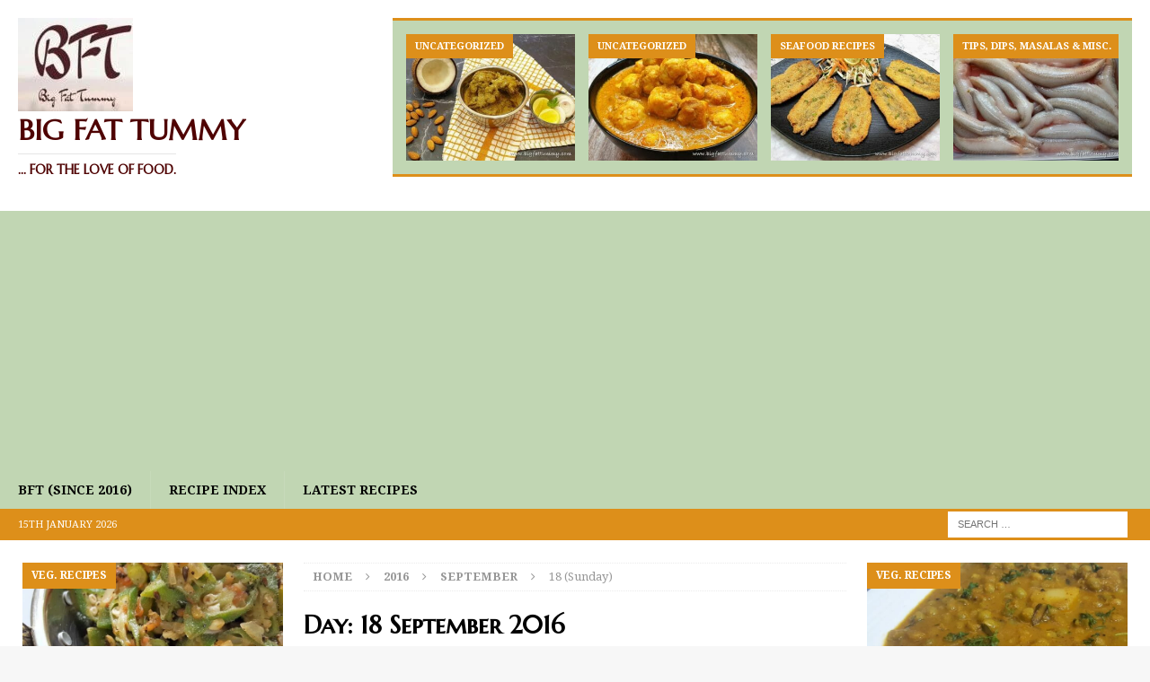

--- FILE ---
content_type: text/html; charset=UTF-8
request_url: https://www.bigfattummy.com/2016/09/18/
body_size: 17050
content:
<!DOCTYPE html>
<html class="no-js mh-two-sb" lang="en-GB">
<head>
<meta charset="UTF-8">
<meta name="viewport" content="width=device-width, initial-scale=1.0">
<link rel="profile" href="http://gmpg.org/xfn/11" />
<link rel="pingback" href="https://www.bigfattummy.com/xmlrpc.php" />
<meta name='robots' content='noindex, follow' />

	<!-- This site is optimized with the Yoast SEO plugin v26.6 - https://yoast.com/wordpress/plugins/seo/ -->
	<title>18th September 2016 &#8212; Big Fat Tummy</title>
	<meta name="twitter:card" content="summary_large_image" />
	<meta name="twitter:title" content="18th September 2016 &#8212; Big Fat Tummy" />
	<meta name="twitter:site" content="@bftummy" />
	<!-- / Yoast SEO plugin. -->


<link rel="amphtml" href="https://www.bigfattummy.com/2016/09/18/amp/" /><meta name="generator" content="AMP for WP 1.1.10"/><link rel='dns-prefetch' href='//fonts.googleapis.com' />
<link rel='dns-prefetch' href='//www.googletagmanager.com' />
<link rel="alternate" type="application/rss+xml" title="Big Fat Tummy &raquo; Feed" href="https://www.bigfattummy.com/feed/" />
<link rel="alternate" type="application/rss+xml" title="Big Fat Tummy &raquo; Comments Feed" href="https://www.bigfattummy.com/comments/feed/" />
<style id='wp-img-auto-sizes-contain-inline-css' type='text/css'>
img:is([sizes=auto i],[sizes^="auto," i]){contain-intrinsic-size:3000px 1500px}
/*# sourceURL=wp-img-auto-sizes-contain-inline-css */
</style>

<style id='wp-emoji-styles-inline-css' type='text/css'>

	img.wp-smiley, img.emoji {
		display: inline !important;
		border: none !important;
		box-shadow: none !important;
		height: 1em !important;
		width: 1em !important;
		margin: 0 0.07em !important;
		vertical-align: -0.1em !important;
		background: none !important;
		padding: 0 !important;
	}
/*# sourceURL=wp-emoji-styles-inline-css */
</style>
<link rel='stylesheet' id='wp-block-library-css' href='https://www.bigfattummy.com/wp-includes/css/dist/block-library/style.min.css?ver=6.9' type='text/css' media='all' />
<style id='wp-block-heading-inline-css' type='text/css'>
h1:where(.wp-block-heading).has-background,h2:where(.wp-block-heading).has-background,h3:where(.wp-block-heading).has-background,h4:where(.wp-block-heading).has-background,h5:where(.wp-block-heading).has-background,h6:where(.wp-block-heading).has-background{padding:1.25em 2.375em}h1.has-text-align-left[style*=writing-mode]:where([style*=vertical-lr]),h1.has-text-align-right[style*=writing-mode]:where([style*=vertical-rl]),h2.has-text-align-left[style*=writing-mode]:where([style*=vertical-lr]),h2.has-text-align-right[style*=writing-mode]:where([style*=vertical-rl]),h3.has-text-align-left[style*=writing-mode]:where([style*=vertical-lr]),h3.has-text-align-right[style*=writing-mode]:where([style*=vertical-rl]),h4.has-text-align-left[style*=writing-mode]:where([style*=vertical-lr]),h4.has-text-align-right[style*=writing-mode]:where([style*=vertical-rl]),h5.has-text-align-left[style*=writing-mode]:where([style*=vertical-lr]),h5.has-text-align-right[style*=writing-mode]:where([style*=vertical-rl]),h6.has-text-align-left[style*=writing-mode]:where([style*=vertical-lr]),h6.has-text-align-right[style*=writing-mode]:where([style*=vertical-rl]){rotate:180deg}
/*# sourceURL=https://www.bigfattummy.com/wp-includes/blocks/heading/style.min.css */
</style>
<style id='wp-block-list-inline-css' type='text/css'>
ol,ul{box-sizing:border-box}:root :where(.wp-block-list.has-background){padding:1.25em 2.375em}
/*# sourceURL=https://www.bigfattummy.com/wp-includes/blocks/list/style.min.css */
</style>
<style id='wp-block-paragraph-inline-css' type='text/css'>
.is-small-text{font-size:.875em}.is-regular-text{font-size:1em}.is-large-text{font-size:2.25em}.is-larger-text{font-size:3em}.has-drop-cap:not(:focus):first-letter{float:left;font-size:8.4em;font-style:normal;font-weight:100;line-height:.68;margin:.05em .1em 0 0;text-transform:uppercase}body.rtl .has-drop-cap:not(:focus):first-letter{float:none;margin-left:.1em}p.has-drop-cap.has-background{overflow:hidden}:root :where(p.has-background){padding:1.25em 2.375em}:where(p.has-text-color:not(.has-link-color)) a{color:inherit}p.has-text-align-left[style*="writing-mode:vertical-lr"],p.has-text-align-right[style*="writing-mode:vertical-rl"]{rotate:180deg}
/*# sourceURL=https://www.bigfattummy.com/wp-includes/blocks/paragraph/style.min.css */
</style>
<style id='global-styles-inline-css' type='text/css'>
:root{--wp--preset--aspect-ratio--square: 1;--wp--preset--aspect-ratio--4-3: 4/3;--wp--preset--aspect-ratio--3-4: 3/4;--wp--preset--aspect-ratio--3-2: 3/2;--wp--preset--aspect-ratio--2-3: 2/3;--wp--preset--aspect-ratio--16-9: 16/9;--wp--preset--aspect-ratio--9-16: 9/16;--wp--preset--color--black: #000000;--wp--preset--color--cyan-bluish-gray: #abb8c3;--wp--preset--color--white: #ffffff;--wp--preset--color--pale-pink: #f78da7;--wp--preset--color--vivid-red: #cf2e2e;--wp--preset--color--luminous-vivid-orange: #ff6900;--wp--preset--color--luminous-vivid-amber: #fcb900;--wp--preset--color--light-green-cyan: #7bdcb5;--wp--preset--color--vivid-green-cyan: #00d084;--wp--preset--color--pale-cyan-blue: #8ed1fc;--wp--preset--color--vivid-cyan-blue: #0693e3;--wp--preset--color--vivid-purple: #9b51e0;--wp--preset--gradient--vivid-cyan-blue-to-vivid-purple: linear-gradient(135deg,rgb(6,147,227) 0%,rgb(155,81,224) 100%);--wp--preset--gradient--light-green-cyan-to-vivid-green-cyan: linear-gradient(135deg,rgb(122,220,180) 0%,rgb(0,208,130) 100%);--wp--preset--gradient--luminous-vivid-amber-to-luminous-vivid-orange: linear-gradient(135deg,rgb(252,185,0) 0%,rgb(255,105,0) 100%);--wp--preset--gradient--luminous-vivid-orange-to-vivid-red: linear-gradient(135deg,rgb(255,105,0) 0%,rgb(207,46,46) 100%);--wp--preset--gradient--very-light-gray-to-cyan-bluish-gray: linear-gradient(135deg,rgb(238,238,238) 0%,rgb(169,184,195) 100%);--wp--preset--gradient--cool-to-warm-spectrum: linear-gradient(135deg,rgb(74,234,220) 0%,rgb(151,120,209) 20%,rgb(207,42,186) 40%,rgb(238,44,130) 60%,rgb(251,105,98) 80%,rgb(254,248,76) 100%);--wp--preset--gradient--blush-light-purple: linear-gradient(135deg,rgb(255,206,236) 0%,rgb(152,150,240) 100%);--wp--preset--gradient--blush-bordeaux: linear-gradient(135deg,rgb(254,205,165) 0%,rgb(254,45,45) 50%,rgb(107,0,62) 100%);--wp--preset--gradient--luminous-dusk: linear-gradient(135deg,rgb(255,203,112) 0%,rgb(199,81,192) 50%,rgb(65,88,208) 100%);--wp--preset--gradient--pale-ocean: linear-gradient(135deg,rgb(255,245,203) 0%,rgb(182,227,212) 50%,rgb(51,167,181) 100%);--wp--preset--gradient--electric-grass: linear-gradient(135deg,rgb(202,248,128) 0%,rgb(113,206,126) 100%);--wp--preset--gradient--midnight: linear-gradient(135deg,rgb(2,3,129) 0%,rgb(40,116,252) 100%);--wp--preset--font-size--small: 13px;--wp--preset--font-size--medium: 20px;--wp--preset--font-size--large: 36px;--wp--preset--font-size--x-large: 42px;--wp--preset--spacing--20: 0.44rem;--wp--preset--spacing--30: 0.67rem;--wp--preset--spacing--40: 1rem;--wp--preset--spacing--50: 1.5rem;--wp--preset--spacing--60: 2.25rem;--wp--preset--spacing--70: 3.38rem;--wp--preset--spacing--80: 5.06rem;--wp--preset--shadow--natural: 6px 6px 9px rgba(0, 0, 0, 0.2);--wp--preset--shadow--deep: 12px 12px 50px rgba(0, 0, 0, 0.4);--wp--preset--shadow--sharp: 6px 6px 0px rgba(0, 0, 0, 0.2);--wp--preset--shadow--outlined: 6px 6px 0px -3px rgb(255, 255, 255), 6px 6px rgb(0, 0, 0);--wp--preset--shadow--crisp: 6px 6px 0px rgb(0, 0, 0);}:where(.is-layout-flex){gap: 0.5em;}:where(.is-layout-grid){gap: 0.5em;}body .is-layout-flex{display: flex;}.is-layout-flex{flex-wrap: wrap;align-items: center;}.is-layout-flex > :is(*, div){margin: 0;}body .is-layout-grid{display: grid;}.is-layout-grid > :is(*, div){margin: 0;}:where(.wp-block-columns.is-layout-flex){gap: 2em;}:where(.wp-block-columns.is-layout-grid){gap: 2em;}:where(.wp-block-post-template.is-layout-flex){gap: 1.25em;}:where(.wp-block-post-template.is-layout-grid){gap: 1.25em;}.has-black-color{color: var(--wp--preset--color--black) !important;}.has-cyan-bluish-gray-color{color: var(--wp--preset--color--cyan-bluish-gray) !important;}.has-white-color{color: var(--wp--preset--color--white) !important;}.has-pale-pink-color{color: var(--wp--preset--color--pale-pink) !important;}.has-vivid-red-color{color: var(--wp--preset--color--vivid-red) !important;}.has-luminous-vivid-orange-color{color: var(--wp--preset--color--luminous-vivid-orange) !important;}.has-luminous-vivid-amber-color{color: var(--wp--preset--color--luminous-vivid-amber) !important;}.has-light-green-cyan-color{color: var(--wp--preset--color--light-green-cyan) !important;}.has-vivid-green-cyan-color{color: var(--wp--preset--color--vivid-green-cyan) !important;}.has-pale-cyan-blue-color{color: var(--wp--preset--color--pale-cyan-blue) !important;}.has-vivid-cyan-blue-color{color: var(--wp--preset--color--vivid-cyan-blue) !important;}.has-vivid-purple-color{color: var(--wp--preset--color--vivid-purple) !important;}.has-black-background-color{background-color: var(--wp--preset--color--black) !important;}.has-cyan-bluish-gray-background-color{background-color: var(--wp--preset--color--cyan-bluish-gray) !important;}.has-white-background-color{background-color: var(--wp--preset--color--white) !important;}.has-pale-pink-background-color{background-color: var(--wp--preset--color--pale-pink) !important;}.has-vivid-red-background-color{background-color: var(--wp--preset--color--vivid-red) !important;}.has-luminous-vivid-orange-background-color{background-color: var(--wp--preset--color--luminous-vivid-orange) !important;}.has-luminous-vivid-amber-background-color{background-color: var(--wp--preset--color--luminous-vivid-amber) !important;}.has-light-green-cyan-background-color{background-color: var(--wp--preset--color--light-green-cyan) !important;}.has-vivid-green-cyan-background-color{background-color: var(--wp--preset--color--vivid-green-cyan) !important;}.has-pale-cyan-blue-background-color{background-color: var(--wp--preset--color--pale-cyan-blue) !important;}.has-vivid-cyan-blue-background-color{background-color: var(--wp--preset--color--vivid-cyan-blue) !important;}.has-vivid-purple-background-color{background-color: var(--wp--preset--color--vivid-purple) !important;}.has-black-border-color{border-color: var(--wp--preset--color--black) !important;}.has-cyan-bluish-gray-border-color{border-color: var(--wp--preset--color--cyan-bluish-gray) !important;}.has-white-border-color{border-color: var(--wp--preset--color--white) !important;}.has-pale-pink-border-color{border-color: var(--wp--preset--color--pale-pink) !important;}.has-vivid-red-border-color{border-color: var(--wp--preset--color--vivid-red) !important;}.has-luminous-vivid-orange-border-color{border-color: var(--wp--preset--color--luminous-vivid-orange) !important;}.has-luminous-vivid-amber-border-color{border-color: var(--wp--preset--color--luminous-vivid-amber) !important;}.has-light-green-cyan-border-color{border-color: var(--wp--preset--color--light-green-cyan) !important;}.has-vivid-green-cyan-border-color{border-color: var(--wp--preset--color--vivid-green-cyan) !important;}.has-pale-cyan-blue-border-color{border-color: var(--wp--preset--color--pale-cyan-blue) !important;}.has-vivid-cyan-blue-border-color{border-color: var(--wp--preset--color--vivid-cyan-blue) !important;}.has-vivid-purple-border-color{border-color: var(--wp--preset--color--vivid-purple) !important;}.has-vivid-cyan-blue-to-vivid-purple-gradient-background{background: var(--wp--preset--gradient--vivid-cyan-blue-to-vivid-purple) !important;}.has-light-green-cyan-to-vivid-green-cyan-gradient-background{background: var(--wp--preset--gradient--light-green-cyan-to-vivid-green-cyan) !important;}.has-luminous-vivid-amber-to-luminous-vivid-orange-gradient-background{background: var(--wp--preset--gradient--luminous-vivid-amber-to-luminous-vivid-orange) !important;}.has-luminous-vivid-orange-to-vivid-red-gradient-background{background: var(--wp--preset--gradient--luminous-vivid-orange-to-vivid-red) !important;}.has-very-light-gray-to-cyan-bluish-gray-gradient-background{background: var(--wp--preset--gradient--very-light-gray-to-cyan-bluish-gray) !important;}.has-cool-to-warm-spectrum-gradient-background{background: var(--wp--preset--gradient--cool-to-warm-spectrum) !important;}.has-blush-light-purple-gradient-background{background: var(--wp--preset--gradient--blush-light-purple) !important;}.has-blush-bordeaux-gradient-background{background: var(--wp--preset--gradient--blush-bordeaux) !important;}.has-luminous-dusk-gradient-background{background: var(--wp--preset--gradient--luminous-dusk) !important;}.has-pale-ocean-gradient-background{background: var(--wp--preset--gradient--pale-ocean) !important;}.has-electric-grass-gradient-background{background: var(--wp--preset--gradient--electric-grass) !important;}.has-midnight-gradient-background{background: var(--wp--preset--gradient--midnight) !important;}.has-small-font-size{font-size: var(--wp--preset--font-size--small) !important;}.has-medium-font-size{font-size: var(--wp--preset--font-size--medium) !important;}.has-large-font-size{font-size: var(--wp--preset--font-size--large) !important;}.has-x-large-font-size{font-size: var(--wp--preset--font-size--x-large) !important;}
/*# sourceURL=global-styles-inline-css */
</style>

<style id='classic-theme-styles-inline-css' type='text/css'>
/*! This file is auto-generated */
.wp-block-button__link{color:#fff;background-color:#32373c;border-radius:9999px;box-shadow:none;text-decoration:none;padding:calc(.667em + 2px) calc(1.333em + 2px);font-size:1.125em}.wp-block-file__button{background:#32373c;color:#fff;text-decoration:none}
/*# sourceURL=/wp-includes/css/classic-themes.min.css */
</style>
<link rel='stylesheet' id='wpa-css-css' href='https://www.bigfattummy.com/wp-content/plugins/honeypot/includes/css/wpa.css?ver=2.3.04' type='text/css' media='all' />
<link rel='stylesheet' id='mh-magazine-css' href='https://www.bigfattummy.com/wp-content/themes/mh-magazine/style.css?ver=3.4.0' type='text/css' media='all' />
<link rel='stylesheet' id='mh-font-awesome-css' href='https://www.bigfattummy.com/wp-content/themes/mh-magazine/includes/font-awesome.min.css' type='text/css' media='all' />
<link rel='stylesheet' id='mh-google-fonts-css' href='https://fonts.googleapis.com/css?family=Droid+Serif:300,400,400italic,600,700%7cMarcellus+SC:300,400,400italic,600,700' type='text/css' media='all' />
<script type="text/javascript" src="https://www.bigfattummy.com/wp-includes/js/jquery/jquery.min.js?ver=3.7.1" id="jquery-core-js"></script>
<script type="text/javascript" src="https://www.bigfattummy.com/wp-includes/js/jquery/jquery-migrate.min.js?ver=3.4.1" id="jquery-migrate-js"></script>
<script type="text/javascript" id="email-posts-to-subscribers-js-extra">
/* <![CDATA[ */
var elp_data = {"messages":{"elp_name_required":"Please enter name.","elp_email_required":"Please enter email address.","elp_invalid_name":"Name seems invalid.","elp_invalid_email":"Email address seems invalid.","elp_unexpected_error":"Oops.. Unexpected error occurred.","elp_invalid_captcha":"Robot verification failed, please try again.","elp_invalid_key":"Robot verification failed, invalid key.","elp_successfull_single":"You have successfully subscribed.","elp_successfull_double":"You have successfully subscribed. You will receive a confirmation email in few minutes. Please follow the link in it to confirm your subscription. If the email takes more than 15 minutes to appear in your mailbox, please check your spam folder.","elp_email_exist":"Email already exist.","elp_email_squeeze":"You are trying to submit too fast. try again in 1 minute."},"elp_ajax_url":"https://www.bigfattummy.com/wp-admin/admin-ajax.php"};
//# sourceURL=email-posts-to-subscribers-js-extra
/* ]]> */
</script>
<script type="text/javascript" src="https://www.bigfattummy.com/wp-content/plugins/email-posts-to-subscribers//inc/email-posts-to-subscribers.js?ver=2.2" id="email-posts-to-subscribers-js"></script>
<script type="text/javascript" src="https://www.bigfattummy.com/wp-content/themes/mh-magazine/js/scripts.js?ver=6.9" id="mh-scripts-js"></script>
<link rel="https://api.w.org/" href="https://www.bigfattummy.com/wp-json/" /><link rel="EditURI" type="application/rsd+xml" title="RSD" href="https://www.bigfattummy.com/xmlrpc.php?rsd" />
<meta name="generator" content="WordPress 6.9" />
<style>.elp_form_message.success { color: #008000;font-weight: bold; } .elp_form_message.error { color: #ff0000; } .elp_form_message.boterror { color: #ff0000; } </style><meta name="generator" content="Site Kit by Google 1.168.0" /><style type="text/css">
.mh-navigation li:hover, .mh-navigation ul li:hover > ul, .mh-main-nav-wrap, .mh-main-nav, .mh-social-nav li a:hover, .entry-tags li, .mh-slider-caption, .mh-widget-col-1 .mh-slider-caption, .mh-widget-col-1 .mh-posts-lineup-caption, .mh-carousel-layout1, .mh-spotlight-widget, .mh-social-widget li a, .mh-author-bio-widget, .mh-footer-widget .mh-tab-comment-excerpt, .mh-nip-item:hover .mh-nip-overlay, .mh-widget .tagcloud a, .mh-footer-widget .tagcloud a, .mh-footer, .mh-copyright-wrap, input[type=submit]:hover, #infinite-handle span:hover { background: #c1d6b3; }
.mh-extra-nav-bg { background: rgba(193, 214, 179, 0.2); }
.mh-slider-caption, .mh-posts-stacked-title, .mh-posts-lineup-caption { background: #c1d6b3; background: rgba(193, 214, 179, 0.8); }
@media screen and (max-width: 900px) { #mh-mobile .mh-slider-caption, #mh-mobile .mh-posts-lineup-caption { background: rgba(193, 214, 179, 1); } }
.slicknav_menu, .slicknav_nav ul, #mh-mobile .mh-footer-widget .mh-posts-stacked-overlay { border-color: #c1d6b3; }
.mh-copyright, .mh-copyright a { color: #fff; }
.mh-widget-layout4 .mh-widget-title { background: #dd8f1a; background: rgba(221, 143, 26, 0.6); }
.mh-preheader, .mh-wide-layout .mh-subheader, .mh-ticker-title, .mh-main-nav li:hover, .mh-footer-nav, .slicknav_menu, .slicknav_btn, .slicknav_nav .slicknav_item:hover, .slicknav_nav a:hover, .mh-back-to-top, .mh-subheading, .entry-tags .fa, .entry-tags li:hover, .mh-widget-layout2 .mh-widget-title, .mh-widget-layout4 .mh-widget-title-inner, .mh-widget-layout4 .mh-footer-widget-title, #mh-mobile .flex-control-paging li a.flex-active, .mh-image-caption, .mh-carousel-layout1 .mh-carousel-caption, .mh-tab-button.active, .mh-tab-button.active:hover, .mh-footer-widget .mh-tab-button.active, .mh-social-widget li:hover a, .mh-footer-widget .mh-social-widget li a, .mh-footer-widget .mh-author-bio-widget, .tagcloud a:hover, .mh-widget .tagcloud a:hover, .mh-footer-widget .tagcloud a:hover, .mh-posts-stacked-meta, .page-numbers:hover, .mh-loop-pagination .current, .mh-comments-pagination .current, .pagelink, a:hover .pagelink, input[type=submit], #infinite-handle span { background: #dd8f1a; }
.mh-main-nav-wrap .slicknav_nav ul, blockquote, .mh-widget-layout1 .mh-widget-title, .mh-widget-layout3 .mh-widget-title, #mh-mobile .mh-slider-caption, .mh-carousel-layout1, .mh-spotlight-widget, .mh-author-bio-widget, .mh-author-bio-title, .mh-author-bio-image-frame, .mh-video-widget, .mh-tab-buttons, .bypostauthor .mh-comment-meta, textarea:hover, input[type=text]:hover, input[type=email]:hover, input[type=tel]:hover, input[type=url]:hover { border-color: #dd8f1a; }
.mh-dropcap, .mh-carousel-layout1 .flex-direction-nav a, .mh-carousel-layout2 .mh-carousel-caption, .mh-posts-digest-small-category, .mh-posts-lineup-more, .bypostauthor .mh-comment-meta-author:after, .mh-comment-meta-links .comment-reply-link:before, #respond #cancel-comment-reply-link:before { color: #dd8f1a; }
.mh-subheader, .page-numbers, a .pagelink, .mh-widget-layout3 .mh-widget-title, .mh-widget .search-form, .mh-tab-button, .mh-tab-content, .mh-nip-widget, .mh-magazine-facebook-page-widget, .mh-social-widget, .mh-posts-horizontal-widget, .mh-ad-spot { background: #e8b755; }
.mh-tab-post-item { border-color: rgba(255, 255, 255, 0.3); }
.mh-tab-comment-excerpt { background: rgba(255, 255, 255, 0.6); }
#mh-mobile .mh-header-nav li:hover a, .mh-main-nav li a, .mh-extra-nav li:hover a, .mh-footer-nav li:hover a, .mh-social-nav li:hover .fa-mh-social, .mh-main-nav-wrap .slicknav_menu a, .mh-main-nav-wrap .slicknav_menu a:hover, .entry-tags a, .mh-slider-caption, .mh-slider-caption a, .mh-slider-caption a:hover, .mh-spotlight-widget, #mh-mobile .mh-spotlight-widget a, #mh-mobile .mh-spotlight-widget a:hover, .mh-spotlight-widget .mh-spotlight-meta, .mh-posts-stacked-title a, .mh-posts-stacked-title a:hover, .mh-posts-lineup-widget a, .mh-posts-lineup-widget a:hover, .mh-posts-lineup-caption, .mh-footer-widget .mh-tabbed-widget, .mh-footer-widget .mh-tabbed-widget a, .mh-footer-widget .mh-tabbed-widget a:hover, .mh-author-bio-title, .mh-author-bio-text, .mh-social-widget .fa-mh-social, .mh-footer, .mh-footer a, .mh-footer a:hover, .mh-footer .mh-meta, .mh-footer .mh-meta a, .mh-footer .mh-meta a:hover, .mh-widget-layout1 .mh-widget-title.mh-footer-widget-title, .mh-widget-layout1 .mh-widget-title.mh-footer-widget-title a, .mh-widget-layout3 .mh-widget-title.mh-footer-widget-title, .mh-widget-layout3 .mh-widget-title.mh-footer-widget-title a, .mh-copyright, .mh-copyright a, .mh-copyright a:hover, .tagcloud a, .mh-tabbed-widget .tagcloud a, input[type=submit]:hover, #infinite-handle span:hover { color: #000000; }
.mh-main-nav-wrap .slicknav_menu .slicknav_icon-bar { background: #000000; }
.mh-header-nav-bottom li a, .mh-social-nav-bottom .fa-mh-social, .mh-boxed-layout .mh-ticker-item-bottom a, .mh-header-date-bottom, .page-numbers, a .pagelink, .mh-widget-layout3 .mh-widget-title, .mh-widget-layout3 .mh-widget-title a, .mh-tabbed-widget, .mh-tabbed-widget a, .mh-posts-horizontal-title a { color: #ffffff; }
.entry-content a, .mh-comment-content a { color: #dd0000; }
a:hover, .entry-content a:hover, .mh-comment-content a:hover, #respond a:hover, .mh-meta a:hover, .mh-breadcrumb a:hover, .mh-tabbed-widget a:hover { color: #13af1b; }
</style>
<!--[if lt IE 9]>
<script src="https://www.bigfattummy.com/wp-content/themes/mh-magazine/js/css3-mediaqueries.js"></script>
<![endif]-->
<style type="text/css">
.entry-content { font-size: 16px; font-size: 1rem; }
h1, h2, h3, h4, h5, h6, .mh-custom-posts-small-title { font-family: "Marcellus SC", serif; }
body { font-family: "Droid Serif", serif; }
</style>
<style type="text/css">.recentcomments a{display:inline !important;padding:0 !important;margin:0 !important;}</style><link rel="icon" href="https://www.bigfattummy.com/wp-content/uploads/2021/07/cropped-BFT-32x32.jpg" sizes="32x32" />
<link rel="icon" href="https://www.bigfattummy.com/wp-content/uploads/2021/07/cropped-BFT-192x192.jpg" sizes="192x192" />
<link rel="apple-touch-icon" href="https://www.bigfattummy.com/wp-content/uploads/2021/07/cropped-BFT-180x180.jpg" />
<meta name="msapplication-TileImage" content="https://www.bigfattummy.com/wp-content/uploads/2021/07/cropped-BFT-270x270.jpg" />
</head>
<body id="mh-mobile" class="archive date wp-custom-logo wp-theme-mh-magazine mh-wide-layout mh-left-sb mh-loop-layout1 mh-widget-layout3">
<div class="mh-header-nav-mobile clearfix"></div>
<header class="mh-header">
	<div class="mh-container mh-container-inner clearfix">
		<div class="mh-custom-header clearfix">
<div class="mh-header-columns mh-row clearfix">
<div class="mh-col-1-3 mh-site-identity">
<div class="mh-site-logo" role="banner">
<a href="https://www.bigfattummy.com/" class="custom-logo-link" rel="home"><img width="128" height="104" src="https://www.bigfattummy.com/wp-content/uploads/2016/09/cropped-cropped-cropped-cropped-cropped-BFT-Web-1-1.jpg.webp" class="custom-logo" alt="Big Fat Tummy Logo" decoding="async" /></a><style type="text/css" id="mh-header-css">.mh-header-title, .mh-header-tagline { color: #4f0202; }</style>
<div class="mh-header-text">
<a class="mh-header-text-link" href="https://www.bigfattummy.com/" title="Big Fat Tummy" rel="home">
<h2 class="mh-header-title">Big Fat Tummy</h2>
<h3 class="mh-header-tagline">... for the love of food.</h3>
</a>
</div>
</div>
</div>
<aside class="mh-col-2-3 mh-header-widget-2">
<div id="mh_magazine_carousel-4" class="mh-widget mh-header-2 mh_magazine_carousel">			<div class="flexslider mh-carousel-widget mh-carousel-layout1">
	        	<ul class="slides"><li class="mh-carousel-item">
	<a href="https://www.bigfattummy.com/2021/09/mutton-badami-curry/" title="Mutton Badami Curry"><img width="326" height="245" src="https://www.bigfattummy.com/wp-content/uploads/2021/09/Mutton-Badami-Curry-01-326x245.jpg" class="attachment-mh-magazine-medium size-mh-magazine-medium wp-post-image" alt="Mutton Badami Curry" decoding="async" fetchpriority="high" srcset="https://www.bigfattummy.com/wp-content/uploads/2021/09/Mutton-Badami-Curry-01-326x245.jpg 326w, https://www.bigfattummy.com/wp-content/uploads/2021/09/Mutton-Badami-Curry-01-300x225.jpg 300w, https://www.bigfattummy.com/wp-content/uploads/2021/09/Mutton-Badami-Curry-01-678x509.jpg 678w, https://www.bigfattummy.com/wp-content/uploads/2021/09/Mutton-Badami-Curry-01-80x60.jpg 80w, https://www.bigfattummy.com/wp-content/uploads/2021/09/Mutton-Badami-Curry-01.jpg 800w" sizes="(max-width: 326px) 100vw, 326px" />	</a>
	<div class="mh-carousel-caption">
		Uncategorized	</div>
	<h3 class="mh-carousel-title">
		<a href="https://www.bigfattummy.com/2021/09/mutton-badami-curry/" title="Mutton Badami Curry">
			Mutton Badami Curry		</a>
	</h3>
</li><li class="mh-carousel-item">
	<a href="https://www.bigfattummy.com/2021/09/prawn-ball-curry/" title="Prawn Ball Curry"><img width="326" height="245" src="https://www.bigfattummy.com/wp-content/uploads/2021/09/Prawn-Ball-Curry-01-326x245.jpg" class="attachment-mh-magazine-medium size-mh-magazine-medium wp-post-image" alt="Prawn Ball Curry" decoding="async" srcset="https://www.bigfattummy.com/wp-content/uploads/2021/09/Prawn-Ball-Curry-01-326x245.jpg 326w, https://www.bigfattummy.com/wp-content/uploads/2021/09/Prawn-Ball-Curry-01-300x225.jpg 300w, https://www.bigfattummy.com/wp-content/uploads/2021/09/Prawn-Ball-Curry-01-678x509.jpg 678w, https://www.bigfattummy.com/wp-content/uploads/2021/09/Prawn-Ball-Curry-01-80x60.jpg 80w, https://www.bigfattummy.com/wp-content/uploads/2021/09/Prawn-Ball-Curry-01.jpg 800w" sizes="(max-width: 326px) 100vw, 326px" />	</a>
	<div class="mh-carousel-caption">
		Uncategorized	</div>
	<h3 class="mh-carousel-title">
		<a href="https://www.bigfattummy.com/2021/09/prawn-ball-curry/" title="Prawn Ball Curry">
			Prawn Ball Curry		</a>
	</h3>
</li><li class="mh-carousel-item">
	<a href="https://www.bigfattummy.com/2021/09/crispy-fried-fresh-bombay-ducks/" title="Crispy Fried Fresh Bombay Ducks"><img width="326" height="245" src="https://www.bigfattummy.com/wp-content/uploads/2021/09/Crispy-Fried-Fresh-Bombay-Ducks-01-326x245.jpg" class="attachment-mh-magazine-medium size-mh-magazine-medium wp-post-image" alt="Crispy Fried Fresh Bombay Ducks" decoding="async" srcset="https://www.bigfattummy.com/wp-content/uploads/2021/09/Crispy-Fried-Fresh-Bombay-Ducks-01-326x245.jpg 326w, https://www.bigfattummy.com/wp-content/uploads/2021/09/Crispy-Fried-Fresh-Bombay-Ducks-01-300x225.jpg 300w, https://www.bigfattummy.com/wp-content/uploads/2021/09/Crispy-Fried-Fresh-Bombay-Ducks-01-678x509.jpg 678w, https://www.bigfattummy.com/wp-content/uploads/2021/09/Crispy-Fried-Fresh-Bombay-Ducks-01-80x60.jpg 80w, https://www.bigfattummy.com/wp-content/uploads/2021/09/Crispy-Fried-Fresh-Bombay-Ducks-01.jpg 800w" sizes="(max-width: 326px) 100vw, 326px" />	</a>
	<div class="mh-carousel-caption">
		Seafood Recipes	</div>
	<h3 class="mh-carousel-title">
		<a href="https://www.bigfattummy.com/2021/09/crispy-fried-fresh-bombay-ducks/" title="Crispy Fried Fresh Bombay Ducks">
			Crispy Fried Fresh Bombay Ducks		</a>
	</h3>
</li><li class="mh-carousel-item">
	<a href="https://www.bigfattummy.com/2021/09/cleaning-and-deboning-bombay-ducks/" title="Cleaning and Deboning Bombay Ducks"><img width="326" height="245" src="https://www.bigfattummy.com/wp-content/uploads/2021/09/Crispy-Fried-Fresh-Bombay-Ducks-06-326x245.jpg" class="attachment-mh-magazine-medium size-mh-magazine-medium wp-post-image" alt="Cleaning &amp; Deboning Bombay Ducks" decoding="async" srcset="https://www.bigfattummy.com/wp-content/uploads/2021/09/Crispy-Fried-Fresh-Bombay-Ducks-06-326x245.jpg 326w, https://www.bigfattummy.com/wp-content/uploads/2021/09/Crispy-Fried-Fresh-Bombay-Ducks-06-300x225.jpg 300w, https://www.bigfattummy.com/wp-content/uploads/2021/09/Crispy-Fried-Fresh-Bombay-Ducks-06-678x509.jpg 678w, https://www.bigfattummy.com/wp-content/uploads/2021/09/Crispy-Fried-Fresh-Bombay-Ducks-06-80x60.jpg 80w, https://www.bigfattummy.com/wp-content/uploads/2021/09/Crispy-Fried-Fresh-Bombay-Ducks-06.jpg 800w" sizes="(max-width: 326px) 100vw, 326px" />	</a>
	<div class="mh-carousel-caption">
		Tips, Dips, Masalas &amp; Misc.	</div>
	<h3 class="mh-carousel-title">
		<a href="https://www.bigfattummy.com/2021/09/cleaning-and-deboning-bombay-ducks/" title="Cleaning and Deboning Bombay Ducks">
			Cleaning and Deboning Bombay Ducks		</a>
	</h3>
</li><li class="mh-carousel-item">
	<a href="https://www.bigfattummy.com/2021/09/vellio-kodi-anchovy-curry/" title="Vellio Kodi (Anchovy Curry)"><img width="326" height="245" src="https://www.bigfattummy.com/wp-content/uploads/2021/08/Vellio-Kodi-06-326x245.jpg" class="attachment-mh-magazine-medium size-mh-magazine-medium wp-post-image" alt="Vellio Kodi / Anchovy Curry" decoding="async" srcset="https://www.bigfattummy.com/wp-content/uploads/2021/08/Vellio-Kodi-06-326x245.jpg 326w, https://www.bigfattummy.com/wp-content/uploads/2021/08/Vellio-Kodi-06-300x225.jpg 300w, https://www.bigfattummy.com/wp-content/uploads/2021/08/Vellio-Kodi-06-678x509.jpg 678w, https://www.bigfattummy.com/wp-content/uploads/2021/08/Vellio-Kodi-06-80x60.jpg 80w, https://www.bigfattummy.com/wp-content/uploads/2021/08/Vellio-Kodi-06.jpg 800w" sizes="(max-width: 326px) 100vw, 326px" />	</a>
	<div class="mh-carousel-caption">
		Seafood Recipes	</div>
	<h3 class="mh-carousel-title">
		<a href="https://www.bigfattummy.com/2021/09/vellio-kodi-anchovy-curry/" title="Vellio Kodi (Anchovy Curry)">
			Vellio Kodi (Anchovy Curry)		</a>
	</h3>
</li><li class="mh-carousel-item">
	<a href="https://www.bigfattummy.com/2021/09/cream-of-mushroom-soup/" title="Cream of Mushroom Soup"><img width="326" height="245" src="https://www.bigfattummy.com/wp-content/uploads/2021/07/Cream-of-Mushroom-Soup-01-326x245.jpg" class="attachment-mh-magazine-medium size-mh-magazine-medium wp-post-image" alt="Cream of Mushroom Soup" decoding="async" srcset="https://www.bigfattummy.com/wp-content/uploads/2021/07/Cream-of-Mushroom-Soup-01-326x245.jpg 326w, https://www.bigfattummy.com/wp-content/uploads/2021/07/Cream-of-Mushroom-Soup-01-300x225.jpg 300w, https://www.bigfattummy.com/wp-content/uploads/2021/07/Cream-of-Mushroom-Soup-01-678x509.jpg 678w, https://www.bigfattummy.com/wp-content/uploads/2021/07/Cream-of-Mushroom-Soup-01-80x60.jpg 80w, https://www.bigfattummy.com/wp-content/uploads/2021/07/Cream-of-Mushroom-Soup-01.jpg 800w" sizes="(max-width: 326px) 100vw, 326px" />	</a>
	<div class="mh-carousel-caption">
		Veg. Recipes	</div>
	<h3 class="mh-carousel-title">
		<a href="https://www.bigfattummy.com/2021/09/cream-of-mushroom-soup/" title="Cream of Mushroom Soup">
			Cream of Mushroom Soup		</a>
	</h3>
</li><li class="mh-carousel-item">
	<a href="https://www.bigfattummy.com/2021/08/pork-vindaloo-mild-version/" title="Pork Vindaloo (Mild Version)"><img width="326" height="245" src="https://www.bigfattummy.com/wp-content/uploads/2021/08/Pork-Vindalho-Mild-Version-07-326x245.jpg" class="attachment-mh-magazine-medium size-mh-magazine-medium wp-post-image" alt="Pork Vindalho (Mild Version)" decoding="async" srcset="https://www.bigfattummy.com/wp-content/uploads/2021/08/Pork-Vindalho-Mild-Version-07-326x245.jpg 326w, https://www.bigfattummy.com/wp-content/uploads/2021/08/Pork-Vindalho-Mild-Version-07-300x225.jpg 300w, https://www.bigfattummy.com/wp-content/uploads/2021/08/Pork-Vindalho-Mild-Version-07-678x509.jpg 678w, https://www.bigfattummy.com/wp-content/uploads/2021/08/Pork-Vindalho-Mild-Version-07-80x60.jpg 80w, https://www.bigfattummy.com/wp-content/uploads/2021/08/Pork-Vindalho-Mild-Version-07.jpg 800w" sizes="(max-width: 326px) 100vw, 326px" />	</a>
	<div class="mh-carousel-caption">
		Pork Recipes	</div>
	<h3 class="mh-carousel-title">
		<a href="https://www.bigfattummy.com/2021/08/pork-vindaloo-mild-version/" title="Pork Vindaloo (Mild Version)">
			Pork Vindaloo (Mild Version)		</a>
	</h3>
</li><li class="mh-carousel-item">
	<a href="https://www.bigfattummy.com/2021/08/chole-bhature/" title="Chole Bhature"><img width="326" height="245" src="https://www.bigfattummy.com/wp-content/uploads/2021/08/Chole-Bhature-18-326x245.jpg" class="attachment-mh-magazine-medium size-mh-magazine-medium wp-post-image" alt="Chole Bhature" decoding="async" srcset="https://www.bigfattummy.com/wp-content/uploads/2021/08/Chole-Bhature-18-326x245.jpg 326w, https://www.bigfattummy.com/wp-content/uploads/2021/08/Chole-Bhature-18-300x225.jpg 300w, https://www.bigfattummy.com/wp-content/uploads/2021/08/Chole-Bhature-18-678x509.jpg 678w, https://www.bigfattummy.com/wp-content/uploads/2021/08/Chole-Bhature-18-80x60.jpg 80w, https://www.bigfattummy.com/wp-content/uploads/2021/08/Chole-Bhature-18.jpg 800w" sizes="(max-width: 326px) 100vw, 326px" />	</a>
	<div class="mh-carousel-caption">
		Veg. Recipes	</div>
	<h3 class="mh-carousel-title">
		<a href="https://www.bigfattummy.com/2021/08/chole-bhature/" title="Chole Bhature">
			Chole Bhature		</a>
	</h3>
</li><li class="mh-carousel-item">
	<a href="https://www.bigfattummy.com/2021/08/prawn-cauliflower-caldinho/" title="Prawn Cauliflower Caldinho"><img width="326" height="245" src="https://www.bigfattummy.com/wp-content/uploads/2021/08/Prawn-Cauliflower-Caldinho-01-326x245.jpg" class="attachment-mh-magazine-medium size-mh-magazine-medium wp-post-image" alt="Prawn Cauliflower Caldinho" decoding="async" srcset="https://www.bigfattummy.com/wp-content/uploads/2021/08/Prawn-Cauliflower-Caldinho-01-326x245.jpg 326w, https://www.bigfattummy.com/wp-content/uploads/2021/08/Prawn-Cauliflower-Caldinho-01-300x225.jpg 300w, https://www.bigfattummy.com/wp-content/uploads/2021/08/Prawn-Cauliflower-Caldinho-01-678x509.jpg 678w, https://www.bigfattummy.com/wp-content/uploads/2021/08/Prawn-Cauliflower-Caldinho-01-80x60.jpg 80w, https://www.bigfattummy.com/wp-content/uploads/2021/08/Prawn-Cauliflower-Caldinho-01.jpg 800w" sizes="(max-width: 326px) 100vw, 326px" />	</a>
	<div class="mh-carousel-caption">
		Seafood Recipes	</div>
	<h3 class="mh-carousel-title">
		<a href="https://www.bigfattummy.com/2021/08/prawn-cauliflower-caldinho/" title="Prawn Cauliflower Caldinho">
			Prawn Cauliflower Caldinho		</a>
	</h3>
</li><li class="mh-carousel-item">
	<a href="https://www.bigfattummy.com/2021/08/falafel-chickpea-fritters/" title="Falafel &#8211; Chickpea Fritters"><img width="326" height="245" src="https://www.bigfattummy.com/wp-content/uploads/2021/08/Falafel-06-326x245.jpg" class="attachment-mh-magazine-medium size-mh-magazine-medium wp-post-image" alt="Falafel - Chickpea Fritters" decoding="async" srcset="https://www.bigfattummy.com/wp-content/uploads/2021/08/Falafel-06-326x245.jpg 326w, https://www.bigfattummy.com/wp-content/uploads/2021/08/Falafel-06-300x225.jpg 300w, https://www.bigfattummy.com/wp-content/uploads/2021/08/Falafel-06-678x509.jpg 678w, https://www.bigfattummy.com/wp-content/uploads/2021/08/Falafel-06-80x60.jpg 80w, https://www.bigfattummy.com/wp-content/uploads/2021/08/Falafel-06.jpg 800w" sizes="(max-width: 326px) 100vw, 326px" />	</a>
	<div class="mh-carousel-caption">
		Veg. Recipes	</div>
	<h3 class="mh-carousel-title">
		<a href="https://www.bigfattummy.com/2021/08/falafel-chickpea-fritters/" title="Falafel &#8211; Chickpea Fritters">
			Falafel &#8211; Chickpea Fritters		</a>
	</h3>
</li>				</ul>
			</div></div></aside>
</div>
</div>
	</div>
	<div class="mh-main-nav-wrap">
		<nav class="mh-navigation mh-main-nav mh-container mh-container-inner clearfix">
			<div class="menu-primary-menu-container"><ul id="menu-primary-menu" class="menu"><li id="menu-item-18" class="menu-item menu-item-type-post_type menu-item-object-page menu-item-home menu-item-18"><a href="https://www.bigfattummy.com/">BFT (Since 2016)</a></li>
<li id="menu-item-9379" class="menu-item menu-item-type-post_type menu-item-object-page menu-item-9379"><a href="https://www.bigfattummy.com/index-01/">RECIPE INDEX</a></li>
<li id="menu-item-9380" class="menu-item menu-item-type-post_type menu-item-object-page current_page_parent menu-item-9380"><a href="https://www.bigfattummy.com/recipes/">Latest Recipes</a></li>
</ul></div>		</nav>
	</div>
	</header>
	<div class="mh-subheader">
		<div class="mh-container mh-container-inner mh-row clearfix">
							<div class="mh-header-bar-content mh-header-bar-bottom-left mh-col-2-3 clearfix">
											<div class="mh-header-date mh-header-date-bottom">
							15th January 2026						</div>
									</div>
										<div class="mh-header-bar-content mh-header-bar-bottom-right mh-col-1-3 clearfix">
											<aside class="mh-header-search mh-header-search-bottom">
							<form role="search" method="get" class="search-form" action="https://www.bigfattummy.com/">
				<label>
					<span class="screen-reader-text">Search for:</span>
					<input type="search" class="search-field" placeholder="Search &hellip;" value="" name="s" />
				</label>
				<input type="submit" class="search-submit" value="Search" />
			</form>						</aside>
									</div>
					</div>
	</div>
<div class="mh-container mh-container-outer">
<div class="mh-wrapper clearfix">
	<div class="mh-main clearfix">
		<div id="main-content" class="mh-loop mh-content"><nav class="mh-breadcrumb"><span  ><a href="https://www.bigfattummy.com" ><span >Home</span></a></span><span class="mh-breadcrumb-delimiter"><i class="fa fa-angle-right"></i></span><span  ><a href="https://www.bigfattummy.com/2016/" title="Yearly Archives" ><span >2016</span></a></span><span class="mh-breadcrumb-delimiter"><i class="fa fa-angle-right"></i></span><span  ><a href="https://www.bigfattummy.com/2016/09/" title="Monthly Archives" ><span >September</span></a></span><span class="mh-breadcrumb-delimiter"><i class="fa fa-angle-right"></i></span>18 (Sunday)</nav>
				<header class="page-header"><h1 class="page-title">Day: <span>18 September 2016</span></h1>				</header><article class="mh-loop-item clearfix post-1124 post type-post status-publish format-standard has-post-thumbnail hentry category-cakes-bakes-pastry tag-cakes">
	<div class="mh-loop-thumb">
		<a href="https://www.bigfattummy.com/2016/09/warm-banana-pudding-contains-egg/"><img width="326" height="245" src="https://www.bigfattummy.com/wp-content/uploads/2016/09/Toffee-Banana-Pudding-11-326x245.jpg.webp" class="attachment-mh-magazine-medium size-mh-magazine-medium wp-post-image" alt="Warm Banana Pudding" decoding="async" loading="lazy" srcset="https://www.bigfattummy.com/wp-content/uploads/2016/09/Toffee-Banana-Pudding-11-326x245.jpg.webp 326w, https://www.bigfattummy.com/wp-content/uploads/2016/09/Toffee-Banana-Pudding-11-300x225.jpg.webp 300w, https://www.bigfattummy.com/wp-content/uploads/2016/09/Toffee-Banana-Pudding-11-768x576.jpg.webp 768w, https://www.bigfattummy.com/wp-content/uploads/2016/09/Toffee-Banana-Pudding-11-678x509.jpg.webp 678w, https://www.bigfattummy.com/wp-content/uploads/2016/09/Toffee-Banana-Pudding-11-80x60.jpg.webp 80w, https://www.bigfattummy.com/wp-content/uploads/2016/09/Toffee-Banana-Pudding-11.jpg.webp 800w" sizes="auto, (max-width: 326px) 100vw, 326px" />		</a>
	</div>
	<div class="mh-loop-content clearfix">
		<header class="mh-loop-header">
			<h3 class="entry-title mh-loop-title">
				<a href="https://www.bigfattummy.com/2016/09/warm-banana-pudding-contains-egg/" rel="bookmark">
					Warm Banana Pudding				</a>
			</h3>
			<div class="mh-meta mh-loop-meta">
				<span class="mh-meta-date updated"><i class="fa fa-clock-o"></i>18th September 2016</span>
<span class="mh-meta-author author vcard"><i class="fa fa-user"></i><a class="fn" href="https://www.bigfattummy.com/author/homecook/">HomeCook</a></span>
<span class="mh-meta-comments"><i class="fa fa-comment-o"></i><a class="mh-comment-count-link" href="https://www.bigfattummy.com/2016/09/warm-banana-pudding-contains-egg/#mh-comments">1</a></span>
			</div>
		</header>
		<div class="mh-loop-excerpt">
			<div class="mh-excerpt"><p>The goodness of bananas combined with cake and toffee. Tastes best when served warm. You can serve the warm banana pudding as soon as it’s made. Doesn’t need any standing <a class="mh-excerpt-more" href="https://www.bigfattummy.com/2016/09/warm-banana-pudding-contains-egg/" title="Warm Banana Pudding">[&#8230;]</a></p>
</div>		</div>
	</div>
</article><article class="mh-loop-item clearfix post-1105 post type-post status-publish format-standard has-post-thumbnail hentry category-fish-recipes tag-fish tag-goan tag-maharashtrian">
	<div class="mh-loop-thumb">
		<a href="https://www.bigfattummy.com/2016/09/bombay-duck-recheado/"><img width="326" height="245" src="https://www.bigfattummy.com/wp-content/uploads/2016/09/Bombil-Rechead-06-326x245.jpg.webp" class="attachment-mh-magazine-medium size-mh-magazine-medium wp-post-image" alt="Bombay Duck Recheado" decoding="async" loading="lazy" srcset="https://www.bigfattummy.com/wp-content/uploads/2016/09/Bombil-Rechead-06-326x245.jpg.webp 326w, https://www.bigfattummy.com/wp-content/uploads/2016/09/Bombil-Rechead-06-300x225.jpg.webp 300w, https://www.bigfattummy.com/wp-content/uploads/2016/09/Bombil-Rechead-06-768x576.jpg.webp 768w, https://www.bigfattummy.com/wp-content/uploads/2016/09/Bombil-Rechead-06-678x509.jpg.webp 678w, https://www.bigfattummy.com/wp-content/uploads/2016/09/Bombil-Rechead-06-80x60.jpg.webp 80w, https://www.bigfattummy.com/wp-content/uploads/2016/09/Bombil-Rechead-06.jpg.webp 800w" sizes="auto, (max-width: 326px) 100vw, 326px" />		</a>
	</div>
	<div class="mh-loop-content clearfix">
		<header class="mh-loop-header">
			<h3 class="entry-title mh-loop-title">
				<a href="https://www.bigfattummy.com/2016/09/bombay-duck-recheado/" rel="bookmark">
					Bombay Duck Recheado				</a>
			</h3>
			<div class="mh-meta mh-loop-meta">
				<span class="mh-meta-date updated"><i class="fa fa-clock-o"></i>18th September 2016</span>
<span class="mh-meta-author author vcard"><i class="fa fa-user"></i><a class="fn" href="https://www.bigfattummy.com/author/homecook/">HomeCook</a></span>
<span class="mh-meta-comments"><i class="fa fa-comment-o"></i><a class="mh-comment-count-link" href="https://www.bigfattummy.com/2016/09/bombay-duck-recheado/#mh-comments">1</a></span>
			</div>
		</header>
		<div class="mh-loop-excerpt">
			<div class="mh-excerpt"><p>Bombay Duck, the misnamed fish, is iconic to Maharashtra’s seafood cuisine. The fish is found all along the coast of Maharashtra and also along Bengal and Bangladesh. The fresh fish <a class="mh-excerpt-more" href="https://www.bigfattummy.com/2016/09/bombay-duck-recheado/" title="Bombay Duck Recheado">[&#8230;]</a></p>
</div>		</div>
	</div>
</article><article class="mh-loop-item clearfix post-1089 post type-post status-publish format-standard has-post-thumbnail hentry category-vegetarian-recipes tag-veg">
	<div class="mh-loop-thumb">
		<a href="https://www.bigfattummy.com/2016/09/saffron-infused-rice/"><img width="326" height="245" src="https://www.bigfattummy.com/wp-content/uploads/2016/09/Saffron-Rice-06-326x245.jpg.webp" class="attachment-mh-magazine-medium size-mh-magazine-medium wp-post-image" alt="Saffron Rice" decoding="async" loading="lazy" srcset="https://www.bigfattummy.com/wp-content/uploads/2016/09/Saffron-Rice-06-326x245.jpg.webp 326w, https://www.bigfattummy.com/wp-content/uploads/2016/09/Saffron-Rice-06-300x225.jpg.webp 300w, https://www.bigfattummy.com/wp-content/uploads/2016/09/Saffron-Rice-06-768x576.jpg.webp 768w, https://www.bigfattummy.com/wp-content/uploads/2016/09/Saffron-Rice-06-678x509.jpg.webp 678w, https://www.bigfattummy.com/wp-content/uploads/2016/09/Saffron-Rice-06-80x60.jpg.webp 80w, https://www.bigfattummy.com/wp-content/uploads/2016/09/Saffron-Rice-06.jpg.webp 800w" sizes="auto, (max-width: 326px) 100vw, 326px" />		</a>
	</div>
	<div class="mh-loop-content clearfix">
		<header class="mh-loop-header">
			<h3 class="entry-title mh-loop-title">
				<a href="https://www.bigfattummy.com/2016/09/saffron-infused-rice/" rel="bookmark">
					Saffron Infused Rice				</a>
			</h3>
			<div class="mh-meta mh-loop-meta">
				<span class="mh-meta-date updated"><i class="fa fa-clock-o"></i>18th September 2016</span>
<span class="mh-meta-author author vcard"><i class="fa fa-user"></i><a class="fn" href="https://www.bigfattummy.com/author/homecook/">HomeCook</a></span>
<span class="mh-meta-comments"><i class="fa fa-comment-o"></i><a class="mh-comment-count-link" href="https://www.bigfattummy.com/2016/09/saffron-infused-rice/#mh-comments">0</a></span>
			</div>
		</header>
		<div class="mh-loop-excerpt">
			<div class="mh-excerpt"><p>Have you had the Riso&nbsp;rice available at KFC India? Do you like it’s taste or even if you don’t, you could try my version that is quite flavoursome. Although you <a class="mh-excerpt-more" href="https://www.bigfattummy.com/2016/09/saffron-infused-rice/" title="Saffron Infused Rice">[&#8230;]</a></p>
</div>		</div>
	</div>
</article><article class="mh-loop-item clearfix post-1057 post type-post status-publish format-standard has-post-thumbnail hentry category-vegetarian-recipes tag-veg">
	<div class="mh-loop-thumb">
		<a href="https://www.bigfattummy.com/2016/09/white-pea-ros/"><img width="326" height="245" src="https://www.bigfattummy.com/wp-content/uploads/2016/09/Chana-ros-07-326x245.jpg.webp" class="attachment-mh-magazine-medium size-mh-magazine-medium wp-post-image" alt="Goan White Pea Ros" decoding="async" loading="lazy" srcset="https://www.bigfattummy.com/wp-content/uploads/2016/09/Chana-ros-07-326x245.jpg.webp 326w, https://www.bigfattummy.com/wp-content/uploads/2016/09/Chana-ros-07-300x225.jpg.webp 300w, https://www.bigfattummy.com/wp-content/uploads/2016/09/Chana-ros-07-768x576.jpg.webp 768w, https://www.bigfattummy.com/wp-content/uploads/2016/09/Chana-ros-07-678x509.jpg.webp 678w, https://www.bigfattummy.com/wp-content/uploads/2016/09/Chana-ros-07-80x60.jpg.webp 80w, https://www.bigfattummy.com/wp-content/uploads/2016/09/Chana-ros-07.jpg.webp 800w" sizes="auto, (max-width: 326px) 100vw, 326px" />		</a>
	</div>
	<div class="mh-loop-content clearfix">
		<header class="mh-loop-header">
			<h3 class="entry-title mh-loop-title">
				<a href="https://www.bigfattummy.com/2016/09/white-pea-ros/" rel="bookmark">
					Goan White Pea Ros				</a>
			</h3>
			<div class="mh-meta mh-loop-meta">
				<span class="mh-meta-date updated"><i class="fa fa-clock-o"></i>18th September 2016</span>
<span class="mh-meta-author author vcard"><i class="fa fa-user"></i><a class="fn" href="https://www.bigfattummy.com/author/homecook/">HomeCook</a></span>
<span class="mh-meta-comments"><i class="fa fa-comment-o"></i><a class="mh-comment-count-link" href="https://www.bigfattummy.com/2016/09/white-pea-ros/#mh-comments">22</a></span>
			</div>
		</header>
		<div class="mh-loop-excerpt">
			<div class="mh-excerpt"><p>This is a Goan preparation of dry white peas. It is popular in Goa as a breakfast meal. Mildly spiced and flavoursome, the white pea ros&nbsp;is enjoyed with Goan pav <a class="mh-excerpt-more" href="https://www.bigfattummy.com/2016/09/white-pea-ros/" title="Goan White Pea Ros">[&#8230;]</a></p>
</div>		</div>
	</div>
</article><div class="mh-loop-ad"><script async src="//pagead2.googlesyndication.com/pagead/js/adsbygoogle.js"></script>
<script>
     (adsbygoogle = window.adsbygoogle || []).push({
          google_ad_client: "ca-pub-1591873229971874",
          enable_page_level_ads: true
     });
</script></div>
<article class="mh-loop-item clearfix post-1055 post type-post status-publish format-standard has-post-thumbnail hentry category-vegetarian-recipes tag-veg">
	<div class="mh-loop-thumb">
		<a href="https://www.bigfattummy.com/2016/09/potato-patol-bhaji/"><img width="326" height="245" src="https://www.bigfattummy.com/wp-content/uploads/2016/09/potato-patal-bhaji-06-326x245.jpg.webp" class="attachment-mh-magazine-medium size-mh-magazine-medium wp-post-image" alt="Goan Potato Patol Bhaji" decoding="async" loading="lazy" srcset="https://www.bigfattummy.com/wp-content/uploads/2016/09/potato-patal-bhaji-06-326x245.jpg.webp 326w, https://www.bigfattummy.com/wp-content/uploads/2016/09/potato-patal-bhaji-06-300x225.jpg.webp 300w, https://www.bigfattummy.com/wp-content/uploads/2016/09/potato-patal-bhaji-06-768x576.jpg.webp 768w, https://www.bigfattummy.com/wp-content/uploads/2016/09/potato-patal-bhaji-06-678x509.jpg.webp 678w, https://www.bigfattummy.com/wp-content/uploads/2016/09/potato-patal-bhaji-06-80x60.jpg.webp 80w, https://www.bigfattummy.com/wp-content/uploads/2016/09/potato-patal-bhaji-06.jpg.webp 800w" sizes="auto, (max-width: 326px) 100vw, 326px" />		</a>
	</div>
	<div class="mh-loop-content clearfix">
		<header class="mh-loop-header">
			<h3 class="entry-title mh-loop-title">
				<a href="https://www.bigfattummy.com/2016/09/potato-patol-bhaji/" rel="bookmark">
					Goan Potato Patol Bhaji				</a>
			</h3>
			<div class="mh-meta mh-loop-meta">
				<span class="mh-meta-date updated"><i class="fa fa-clock-o"></i>18th September 2016</span>
<span class="mh-meta-author author vcard"><i class="fa fa-user"></i><a class="fn" href="https://www.bigfattummy.com/author/homecook/">HomeCook</a></span>
<span class="mh-meta-comments"><i class="fa fa-comment-o"></i><a class="mh-comment-count-link" href="https://www.bigfattummy.com/2016/09/potato-patol-bhaji/#mh-comments">7</a></span>
			</div>
		</header>
		<div class="mh-loop-excerpt">
			<div class="mh-excerpt"><p>This Goan preparation is like a dry potato bhaji available all over India in many variants. It is popular in Goa as a breakfast meal. The Goan potato patol bhaji&nbsp;can <a class="mh-excerpt-more" href="https://www.bigfattummy.com/2016/09/potato-patol-bhaji/" title="Goan Potato Patol Bhaji">[&#8230;]</a></p>
</div>		</div>
	</div>
</article>		</div>
			<aside class="mh-widget-col-1 mh-sidebar"><div id="mh_magazine_posts_large-4" class="mh-widget mh_magazine_posts_large"><div class="mh-posts-large-widget">
<article id="post-2392" class="mh-posts-large-item">
	<div class="mh-posts-large-thumb">
		<a href="https://www.bigfattummy.com/2016/11/okra-kali-miri-stir-fry/" title="Okra Kali Miri Stir Fry"><img width="678" height="381" src="https://www.bigfattummy.com/wp-content/uploads/2016/11/Okra-Kali-Miri-Stir-Fry-05-678x381.jpg.webp" class="attachment-mh-magazine-content size-mh-magazine-content wp-post-image" alt="Okra Kali Miri Stir Fry" decoding="async" loading="lazy" />		</a>
		<div class="mh-image-caption mh-posts-large-caption">
			Veg. Recipes		</div>
	</div>
	<div class="mh-posts-large-content">
		<header class="mh-posts-large-header">
			<h3 class="mh-posts-large-title">
				<a href="https://www.bigfattummy.com/2016/11/okra-kali-miri-stir-fry/" title="Okra Kali Miri Stir Fry" rel="bookmark">
					Okra Kali Miri Stir Fry				</a>
			</h3>
			<div class="mh-meta mh-posts-large-meta">
				<span class="mh-meta-date updated"><i class="fa fa-clock-o"></i>26th November 2016</span>
<span class="mh-meta-comments"><i class="fa fa-comment-o"></i><a class="mh-comment-count-link" href="https://www.bigfattummy.com/2016/11/okra-kali-miri-stir-fry/#mh-comments">3</a></span>
			</div>
		</header>
		<div class="mh-posts-large-excerpt clearfix">
			<div class="mh-excerpt"><p>We first ate the okra kali miri stir fry (Ladyfinger Stir Fry) at a restaurant in Kanyakumari and I must say that black pepper compliments the okra just perfectly. As <a class="mh-excerpt-more" href="https://www.bigfattummy.com/2016/11/okra-kali-miri-stir-fry/" title="Okra Kali Miri Stir Fry">[&#8230;]</a></p>
</div>		</div>
	</div>
</article><article id="post-11642" class="mh-posts-large-item">
	<div class="mh-posts-large-thumb">
		<a href="https://www.bigfattummy.com/2020/08/baked-chicken-meatballs/" title="Baked Chicken Meatballs"><img width="678" height="381" src="https://www.bigfattummy.com/wp-content/uploads/2020/08/Baked-Chicken-Meatballs-08-678x381.jpg" class="attachment-mh-magazine-content size-mh-magazine-content wp-post-image" alt="Baked Chicken Meatballs" decoding="async" loading="lazy" />		</a>
		<div class="mh-image-caption mh-posts-large-caption">
			Uncategorized		</div>
	</div>
	<div class="mh-posts-large-content">
		<header class="mh-posts-large-header">
			<h3 class="mh-posts-large-title">
				<a href="https://www.bigfattummy.com/2020/08/baked-chicken-meatballs/" title="Baked Chicken Meatballs" rel="bookmark">
					Baked Chicken Meatballs				</a>
			</h3>
			<div class="mh-meta mh-posts-large-meta">
				<span class="mh-meta-date updated"><i class="fa fa-clock-o"></i>9th August 2020</span>
<span class="mh-meta-comments"><i class="fa fa-comment-o"></i><a class="mh-comment-count-link" href="https://www.bigfattummy.com/2020/08/baked-chicken-meatballs/#mh-comments">0</a></span>
			</div>
		</header>
		<div class="mh-posts-large-excerpt clearfix">
			<div class="mh-excerpt"><p>The Baked Chicken Meatballs are a healthier option than fried ones. They are delicious and can be served as starters. They are super easy to make and you’ll want to <a class="mh-excerpt-more" href="https://www.bigfattummy.com/2020/08/baked-chicken-meatballs/" title="Baked Chicken Meatballs">[&#8230;]</a></p>
</div>		</div>
	</div>
</article><article id="post-10628" class="mh-posts-large-item">
	<div class="mh-posts-large-thumb">
		<a href="https://www.bigfattummy.com/2020/04/dal-chapati/" title="Dal Chapati"><img width="678" height="381" src="https://www.bigfattummy.com/wp-content/uploads/2020/04/Dal-Chapati-08-678x381.jpg" class="attachment-mh-magazine-content size-mh-magazine-content wp-post-image" alt="Dal Chapati" decoding="async" loading="lazy" />		</a>
		<div class="mh-image-caption mh-posts-large-caption">
			Veg. Recipes		</div>
	</div>
	<div class="mh-posts-large-content">
		<header class="mh-posts-large-header">
			<h3 class="mh-posts-large-title">
				<a href="https://www.bigfattummy.com/2020/04/dal-chapati/" title="Dal Chapati" rel="bookmark">
					Dal Chapati				</a>
			</h3>
			<div class="mh-meta mh-posts-large-meta">
				<span class="mh-meta-date updated"><i class="fa fa-clock-o"></i>17th April 2020</span>
<span class="mh-meta-comments"><i class="fa fa-comment-o"></i><a class="mh-comment-count-link" href="https://www.bigfattummy.com/2020/04/dal-chapati/#mh-comments">0</a></span>
			</div>
		</header>
		<div class="mh-posts-large-excerpt clearfix">
			<div class="mh-excerpt"><p>The Dal Chapatis are made with wheat flour and left-over cooked dal. I mostly cook this masoor dal (click here) and unintentionally there is always some of the dal that <a class="mh-excerpt-more" href="https://www.bigfattummy.com/2020/04/dal-chapati/" title="Dal Chapati">[&#8230;]</a></p>
</div>		</div>
	</div>
</article><article id="post-2162" class="mh-posts-large-item">
	<div class="mh-posts-large-thumb">
		<a href="https://www.bigfattummy.com/2016/11/palak-paneer-ka-milan/" title="Palak Paneer ka Milan"><img width="678" height="381" src="https://www.bigfattummy.com/wp-content/uploads/2016/11/Paneer-aur-Palak-Ka-Milan-04-678x381.jpg" class="attachment-mh-magazine-content size-mh-magazine-content wp-post-image" alt="Palak Paneer ka Milan" decoding="async" loading="lazy" />		</a>
		<div class="mh-image-caption mh-posts-large-caption">
			Veg. Recipes		</div>
	</div>
	<div class="mh-posts-large-content">
		<header class="mh-posts-large-header">
			<h3 class="mh-posts-large-title">
				<a href="https://www.bigfattummy.com/2016/11/palak-paneer-ka-milan/" title="Palak Paneer ka Milan" rel="bookmark">
					Palak Paneer ka Milan				</a>
			</h3>
			<div class="mh-meta mh-posts-large-meta">
				<span class="mh-meta-date updated"><i class="fa fa-clock-o"></i>9th November 2016</span>
<span class="mh-meta-comments"><i class="fa fa-comment-o"></i><a class="mh-comment-count-link" href="https://www.bigfattummy.com/2016/11/palak-paneer-ka-milan/#mh-comments">1</a></span>
			</div>
		</header>
		<div class="mh-posts-large-excerpt clearfix">
			<div class="mh-excerpt"><p>This is not the regular palak paneer&nbsp;recipe and therefore did not know what to name it. Hubby dear came to the rescue and gave it a stimulating Indian name – <a class="mh-excerpt-more" href="https://www.bigfattummy.com/2016/11/palak-paneer-ka-milan/" title="Palak Paneer ka Milan">[&#8230;]</a></p>
</div>		</div>
	</div>
</article><article id="post-3082" class="mh-posts-large-item">
	<div class="mh-posts-large-thumb">
		<a href="https://www.bigfattummy.com/2017/03/maharashtrian-vangi-batata-vatana-bhaji/" title="Maharashtrian Vangi Batata Vatana Bhaji"><img width="678" height="381" src="https://www.bigfattummy.com/wp-content/uploads/2017/03/Maharashtrian-Vangi-Batata-Vatana-Bhaji-05-678x381.jpg.webp" class="attachment-mh-magazine-content size-mh-magazine-content wp-post-image" alt="" decoding="async" loading="lazy" />		</a>
		<div class="mh-image-caption mh-posts-large-caption">
			Veg. Recipes		</div>
	</div>
	<div class="mh-posts-large-content">
		<header class="mh-posts-large-header">
			<h3 class="mh-posts-large-title">
				<a href="https://www.bigfattummy.com/2017/03/maharashtrian-vangi-batata-vatana-bhaji/" title="Maharashtrian Vangi Batata Vatana Bhaji" rel="bookmark">
					Maharashtrian Vangi Batata Vatana Bhaji				</a>
			</h3>
			<div class="mh-meta mh-posts-large-meta">
				<span class="mh-meta-date updated"><i class="fa fa-clock-o"></i>17th March 2017</span>
<span class="mh-meta-comments"><i class="fa fa-comment-o"></i><a class="mh-comment-count-link" href="https://www.bigfattummy.com/2017/03/maharashtrian-vangi-batata-vatana-bhaji/#mh-comments">0</a></span>
			</div>
		</header>
		<div class="mh-posts-large-excerpt clearfix">
			<div class="mh-excerpt"><p>This recipe for Maharashtrian Vangi Batata Vatana Bhaji is a perfect combination of Vangi (Eggplant), Batata (Potatoes) and Vatana (Green Peas) which are easily available all over the world. There <a class="mh-excerpt-more" href="https://www.bigfattummy.com/2017/03/maharashtrian-vangi-batata-vatana-bhaji/" title="Maharashtrian Vangi Batata Vatana Bhaji">[&#8230;]</a></p>
</div>		</div>
	</div>
</article><article id="post-6393" class="mh-posts-large-item">
	<div class="mh-posts-large-thumb">
		<a href="https://www.bigfattummy.com/2018/10/traditional-christmas-cake/" title="Traditional Christmas Cake"><img width="678" height="381" src="https://www.bigfattummy.com/wp-content/uploads/2018/10/Traditional-Christmas-Fruit-Cake-33-678x381.jpg.webp" class="attachment-mh-magazine-content size-mh-magazine-content wp-post-image" alt="Traditional Christmas Cake" decoding="async" loading="lazy" />		</a>
		<div class="mh-image-caption mh-posts-large-caption">
			Cakes &amp; Bakes		</div>
	</div>
	<div class="mh-posts-large-content">
		<header class="mh-posts-large-header">
			<h3 class="mh-posts-large-title">
				<a href="https://www.bigfattummy.com/2018/10/traditional-christmas-cake/" title="Traditional Christmas Cake" rel="bookmark">
					Traditional Christmas Cake				</a>
			</h3>
			<div class="mh-meta mh-posts-large-meta">
				<span class="mh-meta-date updated"><i class="fa fa-clock-o"></i>27th October 2018</span>
<span class="mh-meta-comments"><i class="fa fa-comment-o"></i><a class="mh-comment-count-link" href="https://www.bigfattummy.com/2018/10/traditional-christmas-cake/#mh-comments">9</a></span>
			</div>
		</header>
		<div class="mh-posts-large-excerpt clearfix">
			<div class="mh-excerpt"><p>The Traditional Christmas Cake is a heady fruit cake. You need to decide that you are making it well in advance (or not &#8211; see notes at the end). This <a class="mh-excerpt-more" href="https://www.bigfattummy.com/2018/10/traditional-christmas-cake/" title="Traditional Christmas Cake">[&#8230;]</a></p>
</div>		</div>
	</div>
</article><article id="post-2892" class="mh-posts-large-item">
	<div class="mh-posts-large-thumb">
		<a href="https://www.bigfattummy.com/2017/03/goan-keleacho-halwo/" title="Goan Keleacho Halwo .. a banana sweet dish"><img width="678" height="381" src="https://www.bigfattummy.com/wp-content/uploads/2017/03/Goan-Keleacho-Halwo-06-678x381.jpg.webp" class="attachment-mh-magazine-content size-mh-magazine-content wp-post-image" alt="Goan Keleacho Halwo .. a banana sweet dish" decoding="async" loading="lazy" />		</a>
		<div class="mh-image-caption mh-posts-large-caption">
			Sweets &amp; Desserts		</div>
	</div>
	<div class="mh-posts-large-content">
		<header class="mh-posts-large-header">
			<h3 class="mh-posts-large-title">
				<a href="https://www.bigfattummy.com/2017/03/goan-keleacho-halwo/" title="Goan Keleacho Halwo .. a banana sweet dish" rel="bookmark">
					Goan Keleacho Halwo .. a banana sweet dish				</a>
			</h3>
			<div class="mh-meta mh-posts-large-meta">
				<span class="mh-meta-date updated"><i class="fa fa-clock-o"></i>7th March 2017</span>
<span class="mh-meta-comments"><i class="fa fa-comment-o"></i><a class="mh-comment-count-link" href="https://www.bigfattummy.com/2017/03/goan-keleacho-halwo/#mh-comments">0</a></span>
			</div>
		</header>
		<div class="mh-posts-large-excerpt clearfix">
			<div class="mh-excerpt"><p>Goan keleacho halwo is&nbsp;a banana sweet dish prepared in Goa using the Moira (Goan variety) bananas which are long and thick. The halwo can also be made with the Kerala <a class="mh-excerpt-more" href="https://www.bigfattummy.com/2017/03/goan-keleacho-halwo/" title="Goan Keleacho Halwo .. a banana sweet dish">[&#8230;]</a></p>
</div>		</div>
	</div>
</article><article id="post-4989" class="mh-posts-large-item">
	<div class="mh-posts-large-thumb">
		<a href="https://www.bigfattummy.com/2017/11/milk-cream-toffee/" title="Milk Cream"><img width="678" height="381" src="https://www.bigfattummy.com/wp-content/uploads/2017/11/Milk-Cream-Toffee-11-678x381.jpg.webp" class="attachment-mh-magazine-content size-mh-magazine-content wp-post-image" alt="Milk Cream Toffee" decoding="async" loading="lazy" />		</a>
		<div class="mh-image-caption mh-posts-large-caption">
			Sweets &amp; Desserts		</div>
	</div>
	<div class="mh-posts-large-content">
		<header class="mh-posts-large-header">
			<h3 class="mh-posts-large-title">
				<a href="https://www.bigfattummy.com/2017/11/milk-cream-toffee/" title="Milk Cream" rel="bookmark">
					Milk Cream				</a>
			</h3>
			<div class="mh-meta mh-posts-large-meta">
				<span class="mh-meta-date updated"><i class="fa fa-clock-o"></i>23rd November 2017</span>
<span class="mh-meta-comments"><i class="fa fa-comment-o"></i><a class="mh-comment-count-link" href="https://www.bigfattummy.com/2017/11/milk-cream-toffee/#mh-comments">14</a></span>
			</div>
		</header>
		<div class="mh-posts-large-excerpt clearfix">
			<div class="mh-excerpt"><p>Made with full cream milk and powdered cashew nuts, the Milk Cream is a regular and quintessential Christmas sweet.&nbsp; The sweet is so simple but exquisitely yummy that it’s difficult <a class="mh-excerpt-more" href="https://www.bigfattummy.com/2017/11/milk-cream-toffee/" title="Milk Cream">[&#8230;]</a></p>
</div>		</div>
	</div>
</article><article id="post-3114" class="mh-posts-large-item">
	<div class="mh-posts-large-thumb">
		<a href="https://www.bigfattummy.com/2017/03/tomato-rice/" title="Tomato Rice"><img width="678" height="381" src="https://www.bigfattummy.com/wp-content/uploads/2017/03/Tomato-Rice-05-678x381.jpg.webp" class="attachment-mh-magazine-content size-mh-magazine-content wp-post-image" alt="" decoding="async" loading="lazy" />		</a>
		<div class="mh-image-caption mh-posts-large-caption">
			Veg. Recipes		</div>
	</div>
	<div class="mh-posts-large-content">
		<header class="mh-posts-large-header">
			<h3 class="mh-posts-large-title">
				<a href="https://www.bigfattummy.com/2017/03/tomato-rice/" title="Tomato Rice" rel="bookmark">
					Tomato Rice				</a>
			</h3>
			<div class="mh-meta mh-posts-large-meta">
				<span class="mh-meta-date updated"><i class="fa fa-clock-o"></i>21st March 2017</span>
<span class="mh-meta-comments"><i class="fa fa-comment-o"></i><a class="mh-comment-count-link" href="https://www.bigfattummy.com/2017/03/tomato-rice/#mh-comments">0</a></span>
			</div>
		</header>
		<div class="mh-posts-large-excerpt clearfix">
			<div class="mh-excerpt"><p>Have leftover rice and don’t want to waste it! Keep it in the refrigerator to make this quick and easy recipe of tomato rice the next day (you can cook <a class="mh-excerpt-more" href="https://www.bigfattummy.com/2017/03/tomato-rice/" title="Tomato Rice">[&#8230;]</a></p>
</div>		</div>
	</div>
</article><article id="post-2454" class="mh-posts-large-item">
	<div class="mh-posts-large-thumb">
		<a href="https://www.bigfattummy.com/2016/11/bolinhas-goan-coconut-cookie/" title="Bolinhas &#8211; Goan Coconut Cookie"><img width="678" height="381" src="https://www.bigfattummy.com/wp-content/uploads/2016/11/Bolinhas-05-678x381.jpg.webp" class="attachment-mh-magazine-content size-mh-magazine-content wp-post-image" alt="Bolinhas - Goan Coconut Cookie" decoding="async" loading="lazy" />		</a>
		<div class="mh-image-caption mh-posts-large-caption">
			Cakes &amp; Bakes		</div>
	</div>
	<div class="mh-posts-large-content">
		<header class="mh-posts-large-header">
			<h3 class="mh-posts-large-title">
				<a href="https://www.bigfattummy.com/2016/11/bolinhas-goan-coconut-cookie/" title="Bolinhas &#8211; Goan Coconut Cookie" rel="bookmark">
					Bolinhas &#8211; Goan Coconut Cookie				</a>
			</h3>
			<div class="mh-meta mh-posts-large-meta">
				<span class="mh-meta-date updated"><i class="fa fa-clock-o"></i>28th November 2016</span>
<span class="mh-meta-comments"><i class="fa fa-comment-o"></i><a class="mh-comment-count-link" href="https://www.bigfattummy.com/2016/11/bolinhas-goan-coconut-cookie/#mh-comments">5</a></span>
			</div>
		</header>
		<div class="mh-posts-large-excerpt clearfix">
			<div class="mh-excerpt"><p>The bolinhas &#8211; GOan Coconut Cookie are a semolina-coconut cookie which are available all over Goa and are a favourite tea time snack. The bolinha is also a must in <a class="mh-excerpt-more" href="https://www.bigfattummy.com/2016/11/bolinhas-goan-coconut-cookie/" title="Bolinhas &#8211; Goan Coconut Cookie">[&#8230;]</a></p>
</div>		</div>
	</div>
</article><article id="post-5236" class="mh-posts-large-item">
	<div class="mh-posts-large-thumb">
		<a href="https://www.bigfattummy.com/2017/12/peanut-butter-chocolate-fudge/" title="Peanut Butter Chocolate Fudge"><img width="678" height="381" src="https://www.bigfattummy.com/wp-content/uploads/2017/12/Peanut-Butter-Chocolate-Fudge-07-678x381.jpg.webp" class="attachment-mh-magazine-content size-mh-magazine-content wp-post-image" alt="Peanut Butter Chocolate Fudge" decoding="async" loading="lazy" />		</a>
		<div class="mh-image-caption mh-posts-large-caption">
			Sweets &amp; Desserts		</div>
	</div>
	<div class="mh-posts-large-content">
		<header class="mh-posts-large-header">
			<h3 class="mh-posts-large-title">
				<a href="https://www.bigfattummy.com/2017/12/peanut-butter-chocolate-fudge/" title="Peanut Butter Chocolate Fudge" rel="bookmark">
					Peanut Butter Chocolate Fudge				</a>
			</h3>
			<div class="mh-meta mh-posts-large-meta">
				<span class="mh-meta-date updated"><i class="fa fa-clock-o"></i>27th December 2017</span>
<span class="mh-meta-comments"><i class="fa fa-comment-o"></i><a class="mh-comment-count-link" href="https://www.bigfattummy.com/2017/12/peanut-butter-chocolate-fudge/#mh-comments">4</a></span>
			</div>
		</header>
		<div class="mh-posts-large-excerpt clearfix">
			<div class="mh-excerpt"><p>Another easy to make sweet for Christmas (or any other time to quench your sweet cravings), the Peanut Butter Chocolate Fudge is made with just two ingredients, milk chocolate and <a class="mh-excerpt-more" href="https://www.bigfattummy.com/2017/12/peanut-butter-chocolate-fudge/" title="Peanut Butter Chocolate Fudge">[&#8230;]</a></p>
</div>		</div>
	</div>
</article></div>
</div>	</aside>	</div>
	<aside class="mh-widget-col-1 mh-sidebar-2 mh-sidebar-wide">
<div id="mh_magazine_posts_large-5" class="mh-widget mh_magazine_posts_large"><div class="mh-posts-large-widget">
<article id="post-5913" class="mh-posts-large-item">
	<div class="mh-posts-large-thumb">
		<a href="https://www.bigfattummy.com/2018/03/dry-green-pea-masala/" title="Dry Green Pea Masala"><img width="678" height="381" src="https://www.bigfattummy.com/wp-content/uploads/2018/03/Dry-Green-Pea-Masala-07-1-678x381.jpg.webp" class="attachment-mh-magazine-content size-mh-magazine-content wp-post-image" alt="Dry Green Pea Masala" decoding="async" loading="lazy" />		</a>
		<div class="mh-image-caption mh-posts-large-caption">
			Veg. Recipes		</div>
	</div>
	<div class="mh-posts-large-content">
		<header class="mh-posts-large-header">
			<h3 class="mh-posts-large-title">
				<a href="https://www.bigfattummy.com/2018/03/dry-green-pea-masala/" title="Dry Green Pea Masala" rel="bookmark">
					Dry Green Pea Masala				</a>
			</h3>
			<div class="mh-meta mh-posts-large-meta">
				<span class="mh-meta-date updated"><i class="fa fa-clock-o"></i>4th March 2018</span>
<span class="mh-meta-comments"><i class="fa fa-comment-o"></i><a class="mh-comment-count-link" href="https://www.bigfattummy.com/2018/03/dry-green-pea-masala/#mh-comments">2</a></span>
			</div>
		</header>
		<div class="mh-posts-large-excerpt clearfix">
			<div class="mh-excerpt"><p>Dry Green Peas or Hara / Hirva Vatana as commonly referred to India are a legume loaded with important vitamins and minerals and also fiber. This Goan preparation of the <a class="mh-excerpt-more" href="https://www.bigfattummy.com/2018/03/dry-green-pea-masala/" title="Dry Green Pea Masala">[&#8230;]</a></p>
</div>		</div>
	</div>
</article><article id="post-6490" class="mh-posts-large-item">
	<div class="mh-posts-large-thumb">
		<a href="https://www.bigfattummy.com/2018/11/pork-and-beef-masala/" title="Pork and Beef Masala"><img width="678" height="381" src="https://www.bigfattummy.com/wp-content/uploads/2018/11/Pork-Beef-Masala-01-678x381.jpg.webp" class="attachment-mh-magazine-content size-mh-magazine-content wp-post-image" alt="Pork &amp; Beef Masala" decoding="async" loading="lazy" />		</a>
		<div class="mh-image-caption mh-posts-large-caption">
			Beef Recipes		</div>
	</div>
	<div class="mh-posts-large-content">
		<header class="mh-posts-large-header">
			<h3 class="mh-posts-large-title">
				<a href="https://www.bigfattummy.com/2018/11/pork-and-beef-masala/" title="Pork and Beef Masala" rel="bookmark">
					Pork and Beef Masala				</a>
			</h3>
			<div class="mh-meta mh-posts-large-meta">
				<span class="mh-meta-date updated"><i class="fa fa-clock-o"></i>6th November 2018</span>
<span class="mh-meta-comments"><i class="fa fa-comment-o"></i><a class="mh-comment-count-link" href="https://www.bigfattummy.com/2018/11/pork-and-beef-masala/#mh-comments">0</a></span>
			</div>
		</header>
		<div class="mh-posts-large-excerpt clearfix">
			<div class="mh-excerpt"><p>A combination of Beef and Pork always turns yum as in the case of the Pork and Beef Stew (click here). However, the Pork and Beef Stew preparation is mild, <a class="mh-excerpt-more" href="https://www.bigfattummy.com/2018/11/pork-and-beef-masala/" title="Pork and Beef Masala">[&#8230;]</a></p>
</div>		</div>
	</div>
</article><article id="post-12194" class="mh-posts-large-item">
	<div class="mh-posts-large-thumb">
		<a href="https://www.bigfattummy.com/2021/05/hyderabadi-chilli-chicken/" title="Hyderabadi Chilli Chicken"><img width="678" height="381" src="https://www.bigfattummy.com/wp-content/uploads/2021/05/Hyderabadi-Chilly-Chicken-06-678x381.jpg" class="attachment-mh-magazine-content size-mh-magazine-content wp-post-image" alt="Hyderabadi Chilly Chicken" decoding="async" loading="lazy" />		</a>
		<div class="mh-image-caption mh-posts-large-caption">
			Chicken Recipes		</div>
	</div>
	<div class="mh-posts-large-content">
		<header class="mh-posts-large-header">
			<h3 class="mh-posts-large-title">
				<a href="https://www.bigfattummy.com/2021/05/hyderabadi-chilli-chicken/" title="Hyderabadi Chilli Chicken" rel="bookmark">
					Hyderabadi Chilli Chicken				</a>
			</h3>
			<div class="mh-meta mh-posts-large-meta">
				<span class="mh-meta-date updated"><i class="fa fa-clock-o"></i>1st May 2021</span>
<span class="mh-meta-comments"><i class="fa fa-comment-o"></i><a class="mh-comment-count-link" href="https://www.bigfattummy.com/2021/05/hyderabadi-chilli-chicken/#mh-comments">0</a></span>
			</div>
		</header>
		<div class="mh-posts-large-excerpt clearfix">
			<div class="mh-excerpt"><p>If you like a spicy entrée / starter / appetizer, then the Hyderabadi Chilli Chicken is a must try for you. It’s delicious, easy to make and can also be <a class="mh-excerpt-more" href="https://www.bigfattummy.com/2021/05/hyderabadi-chilli-chicken/" title="Hyderabadi Chilli Chicken">[&#8230;]</a></p>
</div>		</div>
	</div>
</article><article id="post-11328" class="mh-posts-large-item">
	<div class="mh-posts-large-thumb">
		<a href="https://www.bigfattummy.com/2020/05/meat-feast-pizza/" title="Meat Feast Pizza"><img width="678" height="381" src="https://www.bigfattummy.com/wp-content/uploads/2020/05/Meat-Feast-Pizza-10-678x381.jpg" class="attachment-mh-magazine-content size-mh-magazine-content wp-post-image" alt="Meat Feast Pizza" decoding="async" loading="lazy" />		</a>
		<div class="mh-image-caption mh-posts-large-caption">
			Cakes &amp; Bakes		</div>
	</div>
	<div class="mh-posts-large-content">
		<header class="mh-posts-large-header">
			<h3 class="mh-posts-large-title">
				<a href="https://www.bigfattummy.com/2020/05/meat-feast-pizza/" title="Meat Feast Pizza" rel="bookmark">
					Meat Feast Pizza				</a>
			</h3>
			<div class="mh-meta mh-posts-large-meta">
				<span class="mh-meta-date updated"><i class="fa fa-clock-o"></i>21st May 2020</span>
<span class="mh-meta-comments"><i class="fa fa-comment-o"></i><a class="mh-comment-count-link" href="https://www.bigfattummy.com/2020/05/meat-feast-pizza/#mh-comments">0</a></span>
			</div>
		</header>
		<div class="mh-posts-large-excerpt clearfix">
			<div class="mh-excerpt"><p>The Meat Feast Pizza is made with homemade dough and Pizza Sauce. It is a favourite with my kids and naturally this is my first Pizza post. To make the <a class="mh-excerpt-more" href="https://www.bigfattummy.com/2020/05/meat-feast-pizza/" title="Meat Feast Pizza">[&#8230;]</a></p>
</div>		</div>
	</div>
</article><article id="post-2431" class="mh-posts-large-item">
	<div class="mh-posts-large-thumb">
		<a href="https://www.bigfattummy.com/2016/11/perad-goan-guava-cheese/" title="Perad &#8211; Goan Guava Cheese"><img width="678" height="381" src="https://www.bigfattummy.com/wp-content/uploads/2016/11/Perad-08-678x381.jpg.webp" class="attachment-mh-magazine-content size-mh-magazine-content wp-post-image" alt="Perad - Goan Guava Cheese" decoding="async" loading="lazy" />		</a>
		<div class="mh-image-caption mh-posts-large-caption">
			Sweets &amp; Desserts		</div>
	</div>
	<div class="mh-posts-large-content">
		<header class="mh-posts-large-header">
			<h3 class="mh-posts-large-title">
				<a href="https://www.bigfattummy.com/2016/11/perad-goan-guava-cheese/" title="Perad &#8211; Goan Guava Cheese" rel="bookmark">
					Perad &#8211; Goan Guava Cheese				</a>
			</h3>
			<div class="mh-meta mh-posts-large-meta">
				<span class="mh-meta-date updated"><i class="fa fa-clock-o"></i>28th November 2016</span>
<span class="mh-meta-comments"><i class="fa fa-comment-o"></i><a class="mh-comment-count-link" href="https://www.bigfattummy.com/2016/11/perad-goan-guava-cheese/#mh-comments">1</a></span>
			</div>
		</header>
		<div class="mh-posts-large-excerpt clearfix">
			<div class="mh-excerpt"><p>The Perad &#8211; Goan Guava Cheese is a melt in the mouth sweet prepared as part of the Christmas Basket of goodies. Don&#8217;t believe all the bull you&#8217;ve heard about <a class="mh-excerpt-more" href="https://www.bigfattummy.com/2016/11/perad-goan-guava-cheese/" title="Perad &#8211; Goan Guava Cheese">[&#8230;]</a></p>
</div>		</div>
	</div>
</article><article id="post-5075" class="mh-posts-large-item">
	<div class="mh-posts-large-thumb">
		<a href="https://www.bigfattummy.com/2017/11/rum-raisin-chocolate/" title="Rum and Raisin Chocolate"><img width="678" height="381" src="https://www.bigfattummy.com/wp-content/uploads/2017/11/Rum-n-Raisin-Chocolate-10-678x381.jpg.webp" class="attachment-mh-magazine-content size-mh-magazine-content wp-post-image" alt="Rum and Raisin Chocolate" decoding="async" loading="lazy" />		</a>
		<div class="mh-image-caption mh-posts-large-caption">
			Sweets &amp; Desserts		</div>
	</div>
	<div class="mh-posts-large-content">
		<header class="mh-posts-large-header">
			<h3 class="mh-posts-large-title">
				<a href="https://www.bigfattummy.com/2017/11/rum-raisin-chocolate/" title="Rum and Raisin Chocolate" rel="bookmark">
					Rum and Raisin Chocolate				</a>
			</h3>
			<div class="mh-meta mh-posts-large-meta">
				<span class="mh-meta-date updated"><i class="fa fa-clock-o"></i>30th November 2017</span>
<span class="mh-meta-comments"><i class="fa fa-comment-o"></i><a class="mh-comment-count-link" href="https://www.bigfattummy.com/2017/11/rum-raisin-chocolate/#mh-comments">0</a></span>
			</div>
		</header>
		<div class="mh-posts-large-excerpt clearfix">
			<div class="mh-excerpt"><p>Who can resist the flavour of dark chocolate paired with rum and raisins? They taste just divine, delightful to serve at the end of dinner, maybe with some expresso. You <a class="mh-excerpt-more" href="https://www.bigfattummy.com/2017/11/rum-raisin-chocolate/" title="Rum and Raisin Chocolate">[&#8230;]</a></p>
</div>		</div>
	</div>
</article><article id="post-1779" class="mh-posts-large-item">
	<div class="mh-posts-large-thumb">
		<a href="https://www.bigfattummy.com/2016/10/batter-fried-fish-chinese-preps/" title="Batter Fried Fish for Chinese Preps"><img width="678" height="381" src="https://www.bigfattummy.com/wp-content/uploads/2016/10/Batter-Fried-Fish-05-678x381.jpg.webp" class="attachment-mh-magazine-content size-mh-magazine-content wp-post-image" alt="Preparation of Batter Fried Fish for Chinese Preps" decoding="async" loading="lazy" />		</a>
		<div class="mh-image-caption mh-posts-large-caption">
			Tips, Dips, Masalas &amp; Misc.		</div>
	</div>
	<div class="mh-posts-large-content">
		<header class="mh-posts-large-header">
			<h3 class="mh-posts-large-title">
				<a href="https://www.bigfattummy.com/2016/10/batter-fried-fish-chinese-preps/" title="Batter Fried Fish for Chinese Preps" rel="bookmark">
					Batter Fried Fish for Chinese Preps				</a>
			</h3>
			<div class="mh-meta mh-posts-large-meta">
				<span class="mh-meta-date updated"><i class="fa fa-clock-o"></i>16th October 2016</span>
<span class="mh-meta-comments"><i class="fa fa-comment-o"></i><a class="mh-comment-count-link" href="https://www.bigfattummy.com/2016/10/batter-fried-fish-chinese-preps/#mh-comments">2</a></span>
			</div>
		</header>
		<div class="mh-posts-large-excerpt clearfix">
			<div class="mh-excerpt"><p>Batter Fried fish is used in Chinese Preparations. You can pre-prep. the Batter Fried Fish for Chinese Preps for later use in your Indo-chinese dishes. Serves: A Family of Four <a class="mh-excerpt-more" href="https://www.bigfattummy.com/2016/10/batter-fried-fish-chinese-preps/" title="Batter Fried Fish for Chinese Preps">[&#8230;]</a></p>
</div>		</div>
	</div>
</article><article id="post-3317" class="mh-posts-large-item">
	<div class="mh-posts-large-thumb">
		<a href="https://www.bigfattummy.com/2017/03/piyush/" title="Piyush"><img width="678" height="381" src="https://www.bigfattummy.com/wp-content/uploads/2017/03/Piyush-04-678x381.jpg.webp" class="attachment-mh-magazine-content size-mh-magazine-content wp-post-image" alt="Piyush" decoding="async" loading="lazy" />		</a>
		<div class="mh-image-caption mh-posts-large-caption">
			Beverages		</div>
	</div>
	<div class="mh-posts-large-content">
		<header class="mh-posts-large-header">
			<h3 class="mh-posts-large-title">
				<a href="https://www.bigfattummy.com/2017/03/piyush/" title="Piyush" rel="bookmark">
					Piyush				</a>
			</h3>
			<div class="mh-meta mh-posts-large-meta">
				<span class="mh-meta-date updated"><i class="fa fa-clock-o"></i>28th March 2017</span>
<span class="mh-meta-comments"><i class="fa fa-comment-o"></i><a class="mh-comment-count-link" href="https://www.bigfattummy.com/2017/03/piyush/#mh-comments">3</a></span>
			</div>
		</header>
		<div class="mh-posts-large-excerpt clearfix">
			<div class="mh-excerpt"><p>Piyush is a refreshing sweet drink, kind of like a thick shake made with hung curd and buttermilk. It is very good for the tummy (the probiotics). Enriched with pistachios <a class="mh-excerpt-more" href="https://www.bigfattummy.com/2017/03/piyush/" title="Piyush">[&#8230;]</a></p>
</div>		</div>
	</div>
</article><article id="post-3251" class="mh-posts-large-item">
	<div class="mh-posts-large-thumb">
		<a href="https://www.bigfattummy.com/2017/03/bombay-duck-stuffed-goan-prawn-recheio/" title="Bombay Duck stuffed with Goan Prawn Recheio"><img width="678" height="381" src="https://www.bigfattummy.com/wp-content/uploads/2017/03/Prawn-Stuffed-Bombay-Duck09-678x381.jpg.webp" class="attachment-mh-magazine-content size-mh-magazine-content wp-post-image" alt="Bombay Duck stuffed with Goan Prawn Recheio" decoding="async" loading="lazy" />		</a>
		<div class="mh-image-caption mh-posts-large-caption">
			Seafood Recipes		</div>
	</div>
	<div class="mh-posts-large-content">
		<header class="mh-posts-large-header">
			<h3 class="mh-posts-large-title">
				<a href="https://www.bigfattummy.com/2017/03/bombay-duck-stuffed-goan-prawn-recheio/" title="Bombay Duck stuffed with Goan Prawn Recheio" rel="bookmark">
					Bombay Duck stuffed with Goan Prawn Recheio				</a>
			</h3>
			<div class="mh-meta mh-posts-large-meta">
				<span class="mh-meta-date updated"><i class="fa fa-clock-o"></i>25th March 2017</span>
<span class="mh-meta-comments"><i class="fa fa-comment-o"></i><a class="mh-comment-count-link" href="https://www.bigfattummy.com/2017/03/bombay-duck-stuffed-goan-prawn-recheio/#mh-comments">4</a></span>
			</div>
		</header>
		<div class="mh-posts-large-excerpt clearfix">
			<div class="mh-excerpt"><p>Bombay ducks stuffed with Goan Prawn Recheio and batter fried to make a crispy and yummy appetiser. Do try this dish out very soon. Serves: 4 Persons Prep. Time: 20 <a class="mh-excerpt-more" href="https://www.bigfattummy.com/2017/03/bombay-duck-stuffed-goan-prawn-recheio/" title="Bombay Duck stuffed with Goan Prawn Recheio">[&#8230;]</a></p>
</div>		</div>
	</div>
</article><article id="post-9096" class="mh-posts-large-item">
	<div class="mh-posts-large-thumb">
		<a href="https://www.bigfattummy.com/2019/05/dry-green-pea-patal-bhaji/" title="Dry Green Pea Patal Bhaji"><img width="678" height="381" src="https://www.bigfattummy.com/wp-content/uploads/2019/05/Dry-Green-Pea-Patal-Bhaji-05-1-678x381.jpg.webp" class="attachment-mh-magazine-content size-mh-magazine-content wp-post-image" alt="Dry Green Pea Patal Bhaji" decoding="async" loading="lazy" />		</a>
		<div class="mh-image-caption mh-posts-large-caption">
			Veg. Recipes		</div>
	</div>
	<div class="mh-posts-large-content">
		<header class="mh-posts-large-header">
			<h3 class="mh-posts-large-title">
				<a href="https://www.bigfattummy.com/2019/05/dry-green-pea-patal-bhaji/" title="Dry Green Pea Patal Bhaji" rel="bookmark">
					Dry Green Pea Patal Bhaji				</a>
			</h3>
			<div class="mh-meta mh-posts-large-meta">
				<span class="mh-meta-date updated"><i class="fa fa-clock-o"></i>19th May 2019</span>
<span class="mh-meta-comments"><i class="fa fa-comment-o"></i><a class="mh-comment-count-link" href="https://www.bigfattummy.com/2019/05/dry-green-pea-patal-bhaji/#mh-comments">0</a></span>
			</div>
		</header>
		<div class="mh-posts-large-excerpt clearfix">
			<div class="mh-excerpt"><p>You may have heard it said more than once and I say it again – Breakfast is the most important meal of the day. And what better way than to <a class="mh-excerpt-more" href="https://www.bigfattummy.com/2019/05/dry-green-pea-patal-bhaji/" title="Dry Green Pea Patal Bhaji">[&#8230;]</a></p>
</div>		</div>
	</div>
</article><article id="post-523" class="mh-posts-large-item">
	<div class="mh-posts-large-thumb">
		<a href="https://www.bigfattummy.com/2016/09/goan-ragi-dodol/" title="Goan Ragi Dodol"><img width="678" height="381" src="https://www.bigfattummy.com/wp-content/uploads/2016/09/Ragi-Dodol-07-678x381.jpg.webp" class="attachment-mh-magazine-content size-mh-magazine-content wp-post-image" alt="Goan Ragi Dodol" decoding="async" loading="lazy" />		</a>
		<div class="mh-image-caption mh-posts-large-caption">
			Sweets &amp; Desserts		</div>
	</div>
	<div class="mh-posts-large-content">
		<header class="mh-posts-large-header">
			<h3 class="mh-posts-large-title">
				<a href="https://www.bigfattummy.com/2016/09/goan-ragi-dodol/" title="Goan Ragi Dodol" rel="bookmark">
					Goan Ragi Dodol				</a>
			</h3>
			<div class="mh-meta mh-posts-large-meta">
				<span class="mh-meta-date updated"><i class="fa fa-clock-o"></i>10th September 2016</span>
<span class="mh-meta-comments"><i class="fa fa-comment-o"></i><a class="mh-comment-count-link" href="https://www.bigfattummy.com/2016/09/goan-ragi-dodol/#mh-comments">8</a></span>
			</div>
		</header>
		<div class="mh-posts-large-excerpt clearfix">
			<div class="mh-excerpt"><p>Dodol is a Goan sweet prepared at Christmas. It is traditionally prepared with rice flour. However, this version uses finger Millet which is full of natural goodness. The cooking time <a class="mh-excerpt-more" href="https://www.bigfattummy.com/2016/09/goan-ragi-dodol/" title="Goan Ragi Dodol">[&#8230;]</a></p>
</div>		</div>
	</div>
</article><article id="post-9882" class="mh-posts-large-item">
	<div class="mh-posts-large-thumb">
		<a href="https://www.bigfattummy.com/2019/12/choco-walnut-fudge/" title="Choco Walnut Fudge"><img width="678" height="381" src="https://www.bigfattummy.com/wp-content/uploads/2019/12/Choco-Walnut-Fudge-11-678x381.jpg" class="attachment-mh-magazine-content size-mh-magazine-content wp-post-image" alt="Choco Walnut Fudge" decoding="async" loading="lazy" />		</a>
		<div class="mh-image-caption mh-posts-large-caption">
			Sweets &amp; Desserts		</div>
	</div>
	<div class="mh-posts-large-content">
		<header class="mh-posts-large-header">
			<h3 class="mh-posts-large-title">
				<a href="https://www.bigfattummy.com/2019/12/choco-walnut-fudge/" title="Choco Walnut Fudge" rel="bookmark">
					Choco Walnut Fudge				</a>
			</h3>
			<div class="mh-meta mh-posts-large-meta">
				<span class="mh-meta-date updated"><i class="fa fa-clock-o"></i>21st December 2019</span>
<span class="mh-meta-comments"><i class="fa fa-comment-o"></i><a class="mh-comment-count-link" href="https://www.bigfattummy.com/2019/12/choco-walnut-fudge/#mh-comments">4</a></span>
			</div>
		</header>
		<div class="mh-posts-large-excerpt clearfix">
			<div class="mh-excerpt"><p>This recipe for a Choco Walnut Fudge is a rustic recipe that you can prepare in 15 minutes. The flavour of walnuts, however, is only for people of acquired tastes. <a class="mh-excerpt-more" href="https://www.bigfattummy.com/2019/12/choco-walnut-fudge/" title="Choco Walnut Fudge">[&#8230;]</a></p>
</div>		</div>
	</div>
</article></div>
</div></aside>
</div>
<a href="#" class="mh-back-to-top"><i class="fa fa-chevron-up"></i></a>
</div><!-- .mh-container-outer -->
	<footer class="mh-footer">
		<div class="mh-container mh-container-inner mh-footer-widgets mh-row clearfix">
							<div class="mh-col-1-4 mh-widget-col-1 mh-footer-area mh-footer-1">
					<div id="recent-comments-10" class="mh-footer-widget widget_recent_comments"><h6 class="mh-widget-title mh-footer-widget-title"><span class="mh-widget-title-inner mh-footer-widget-title-inner">Recent Comments</span></h6><ul id="recentcomments"><li class="recentcomments"><span class="comment-author-link">Sharon D'Cruz</span> on <a href="https://www.bigfattummy.com/2019/02/beef-sukka-without-coconut/#comment-9302">Beef Sukka (without coconut)</a></li><li class="recentcomments"><span class="comment-author-link">Christine</span> on <a href="https://www.bigfattummy.com/2018/03/canned-sardine-cutlets/#comment-9280">Canned Sardine Cutlets</a></li><li class="recentcomments"><span class="comment-author-link">Estrelina Dias</span> on <a href="https://www.bigfattummy.com/2017/04/goan-prawn-molho/#comment-9251">Goan Prawn Molho</a></li><li class="recentcomments"><span class="comment-author-link">Melissa</span> on <a href="https://www.bigfattummy.com/2016/11/goan-mackerel-cutlets/#comment-9166">Goan Mackerel Cutlets</a></li><li class="recentcomments"><span class="comment-author-link">Jacinta</span> on <a href="https://www.bigfattummy.com/2016/09/goan-recheado-masala/#comment-9055">Goan Recheado Masala</a></li><li class="recentcomments"><span class="comment-author-link"><a href="https://www.bigfattummy.com" class="url" rel="ugc">HomeCook</a></span> on <a href="https://www.bigfattummy.com/2017/12/assado-de-leitao/#comment-8923">Assado de Leitao</a></li><li class="recentcomments"><span class="comment-author-link"><a href="https://www.bigfattummy.com" class="url" rel="ugc">HomeCook</a></span> on <a href="https://www.bigfattummy.com/2017/05/tendli-carrot-pickle/#comment-8922">Tendli and Carrot Pickle</a></li><li class="recentcomments"><span class="comment-author-link">Gina</span> on <a href="https://www.bigfattummy.com/2017/05/tendli-carrot-pickle/#comment-8904">Tendli and Carrot Pickle</a></li></ul></div>				</div>
										<div class="mh-col-1-4 mh-widget-col-1 mh-footer-area mh-footer-2">
					<div id="categories-8" class="mh-footer-widget widget_categories"><h6 class="mh-widget-title mh-footer-widget-title"><span class="mh-widget-title-inner mh-footer-widget-title-inner">Recipe Categories</span></h6><form action="https://www.bigfattummy.com" method="get"><label class="screen-reader-text" for="cat">Recipe Categories</label><select  name='cat' id='cat' class='postform'>
	<option value='-1'>Select Category</option>
	<option class="level-0" value="17">Beef Recipes</option>
	<option class="level-0" value="15">Beverages</option>
	<option class="level-0" value="16">Cakes &amp; Bakes</option>
	<option class="level-0" value="19">Chicken Recipes</option>
	<option class="level-0" value="128">Egg Recipes</option>
	<option class="level-0" value="21">Mutton Recipes</option>
	<option class="level-0" value="18">Pork Recipes</option>
	<option class="level-0" value="20">Seafood Recipes</option>
	<option class="level-0" value="57">Sweets &amp; Desserts</option>
	<option class="level-0" value="161">Tips, Dips, Masalas &amp; Misc.</option>
	<option class="level-0" value="1">Uncategorized</option>
	<option class="level-0" value="13">Veg. Recipes</option>
</select>
</form><script type="text/javascript">
/* <![CDATA[ */

( ( dropdownId ) => {
	const dropdown = document.getElementById( dropdownId );
	function onSelectChange() {
		setTimeout( () => {
			if ( 'escape' === dropdown.dataset.lastkey ) {
				return;
			}
			if ( dropdown.value && parseInt( dropdown.value ) > 0 && dropdown instanceof HTMLSelectElement ) {
				dropdown.parentElement.submit();
			}
		}, 250 );
	}
	function onKeyUp( event ) {
		if ( 'Escape' === event.key ) {
			dropdown.dataset.lastkey = 'escape';
		} else {
			delete dropdown.dataset.lastkey;
		}
	}
	function onClick() {
		delete dropdown.dataset.lastkey;
	}
	dropdown.addEventListener( 'keyup', onKeyUp );
	dropdown.addEventListener( 'click', onClick );
	dropdown.addEventListener( 'change', onSelectChange );
})( "cat" );

//# sourceURL=WP_Widget_Categories%3A%3Awidget
/* ]]> */
</script>
</div>				</div>
										<div class="mh-col-1-4 mh-widget-col-1 mh-footer-area mh-footer-3">
					<div id="calendar-9" class="mh-footer-widget widget_calendar"><h6 class="mh-widget-title mh-footer-widget-title"><span class="mh-widget-title-inner mh-footer-widget-title-inner">Post Calendar</span></h6><div id="calendar_wrap" class="calendar_wrap"><table id="wp-calendar" class="wp-calendar-table">
	<caption>September 2016</caption>
	<thead>
	<tr>
		<th scope="col" aria-label="Monday">M</th>
		<th scope="col" aria-label="Tuesday">T</th>
		<th scope="col" aria-label="Wednesday">W</th>
		<th scope="col" aria-label="Thursday">T</th>
		<th scope="col" aria-label="Friday">F</th>
		<th scope="col" aria-label="Saturday">S</th>
		<th scope="col" aria-label="Sunday">S</th>
	</tr>
	</thead>
	<tbody>
	<tr>
		<td colspan="3" class="pad">&nbsp;</td><td>1</td><td>2</td><td>3</td><td>4</td>
	</tr>
	<tr>
		<td>5</td><td>6</td><td>7</td><td>8</td><td>9</td><td><a href="https://www.bigfattummy.com/2016/09/10/" aria-label="Posts published on 10 September 2016">10</a></td><td>11</td>
	</tr>
	<tr>
		<td>12</td><td>13</td><td>14</td><td>15</td><td>16</td><td><a href="https://www.bigfattummy.com/2016/09/17/" aria-label="Posts published on 17 September 2016">17</a></td><td><a href="https://www.bigfattummy.com/2016/09/18/" aria-label="Posts published on 18 September 2016">18</a></td>
	</tr>
	<tr>
		<td>19</td><td>20</td><td><a href="https://www.bigfattummy.com/2016/09/21/" aria-label="Posts published on 21 September 2016">21</a></td><td><a href="https://www.bigfattummy.com/2016/09/22/" aria-label="Posts published on 22 September 2016">22</a></td><td><a href="https://www.bigfattummy.com/2016/09/23/" aria-label="Posts published on 23 September 2016">23</a></td><td>24</td><td>25</td>
	</tr>
	<tr>
		<td><a href="https://www.bigfattummy.com/2016/09/26/" aria-label="Posts published on 26 September 2016">26</a></td><td><a href="https://www.bigfattummy.com/2016/09/27/" aria-label="Posts published on 27 September 2016">27</a></td><td>28</td><td><a href="https://www.bigfattummy.com/2016/09/29/" aria-label="Posts published on 29 September 2016">29</a></td><td><a href="https://www.bigfattummy.com/2016/09/30/" aria-label="Posts published on 30 September 2016">30</a></td>
		<td class="pad" colspan="2">&nbsp;</td>
	</tr>
	</tbody>
	</table><nav aria-label="Previous and next months" class="wp-calendar-nav">
		<span class="wp-calendar-nav-prev">&nbsp;</span>
		<span class="pad">&nbsp;</span>
		<span class="wp-calendar-nav-next"><a href="https://www.bigfattummy.com/2016/10/">Oct &raquo;</a></span>
	</nav></div></div>				</div>
										<div class="mh-col-1-4 mh-widget-col-1 mh-footer-area mh-footer-4">
					<div id="text-13" class="mh-footer-widget widget_text">			<div class="textwidget"><p>FB Page:</p>
<p>&nbsp;</p>
<p>www.facebook.com/bftummy</p>
<p>&nbsp;</p>
<p>FB Group:</p>
<p>&nbsp;</p>
<p>https://www.facebook.com/groups/677195112667102</p>
<p>&nbsp;</p>
<p>Email:</p>
<p>&nbsp;</p>
<p>homecook@bigfatummy.com</p>
<p>&nbsp;</p>
<p>Location:</p>
<p>&nbsp;</p>
<p>Mumbai, India.</p>
<p>&nbsp;</p>
</div>
		</div>				</div>
					</div>
	</footer>
	<div class="mh-footer-nav-mobile"></div>
	<nav class="mh-navigation mh-footer-nav">
		<div class="mh-container mh-container-inner clearfix">
			<div class="menu-footer-menu-container"><ul id="menu-footer-menu" class="menu"><li id="menu-item-6695" class="menu-item menu-item-type-post_type menu-item-object-page menu-item-6695"><a href="https://www.bigfattummy.com/about-me/">About Me</a></li>
<li id="menu-item-4291" class="menu-item menu-item-type-post_type menu-item-object-page menu-item-privacy-policy menu-item-4291"><a rel="privacy-policy" href="https://www.bigfattummy.com/privacy/">Privacy Policy</a></li>
<li id="menu-item-4290" class="menu-item menu-item-type-post_type menu-item-object-page menu-item-4290"><a href="https://www.bigfattummy.com/terms-of-use/">Terms of Use</a></li>
</ul></div>		</div>
	</nav>
<div class="mh-copyright-wrap">
	<div class="mh-container mh-container-inner clearfix">
		<p class="mh-copyright">Copyright © 2016 - 2021 : BIG FAT TUMMY</p>
	</div>
</div>
<script type="speculationrules">
{"prefetch":[{"source":"document","where":{"and":[{"href_matches":"/*"},{"not":{"href_matches":["/wp-*.php","/wp-admin/*","/wp-content/uploads/*","/wp-content/*","/wp-content/plugins/*","/wp-content/themes/mh-magazine/*","/*\\?(.+)"]}},{"not":{"selector_matches":"a[rel~=\"nofollow\"]"}},{"not":{"selector_matches":".no-prefetch, .no-prefetch a"}}]},"eagerness":"conservative"}]}
</script>
                    <script type="text/javascript">
                        let saswpStarColor = "#000";
                        
                        if (typeof jQuery !== 'undefined') {
                            jQuery('.saswp_star_color .saswp_star').attr('stop-color', saswpStarColor);
                        } else {
                            const stars = document.querySelectorAll('.saswp_star_color .saswp_star');
                            stars.forEach(star => star.setAttribute('stop-color', saswpStarColor));
                        }
                    </script>
                UA-83547547-1

<script type="application/ld+json" class="saswp-schema-markup-output">
[{
    "@context": "https://schema.org/",
    "@graph": [
        {
            "@context": "https://schema.org/",
            "@type": "SiteNavigationElement",
            "@id": "https://www.bigfattummy.com/#bft-since-2016",
            "name": "BFT (Since 2016)",
            "url": "https://www.bigfattummy.com/"
        },
        {
            "@context": "https://schema.org/",
            "@type": "SiteNavigationElement",
            "@id": "https://www.bigfattummy.com/#recipe-index",
            "name": "RECIPE INDEX",
            "url": "https://www.bigfattummy.com/index-01/"
        },
        {
            "@context": "https://schema.org/",
            "@type": "SiteNavigationElement",
            "@id": "https://www.bigfattummy.com/#latest-recipes",
            "name": "Latest Recipes",
            "url": "https://www.bigfattummy.com/recipes/"
        }
    ]
},

{
    "@context": "https://schema.org/",
    "@type": "BreadcrumbList",
    "@id": "https://www.bigfattummy.com/recipes/#breadcrumb",
    "itemListElement": [
        {
            "@type": "ListItem",
            "position": 1,
            "item": {
                "@id": "https://www.bigfattummy.com",
                "name": "Big Fat Tummy"
            }
        }
    ]
}]
</script>

<script type="text/javascript" src="https://www.bigfattummy.com/wp-content/plugins/honeypot/includes/js/wpa.js?ver=2.3.04" id="wpascript-js"></script>
<script type="text/javascript" id="wpascript-js-after">
/* <![CDATA[ */
wpa_field_info = {"wpa_field_name":"bxikfh1264","wpa_field_value":527777,"wpa_add_test":"no"}
//# sourceURL=wpascript-js-after
/* ]]> */
</script>
<script id="wp-emoji-settings" type="application/json">
{"baseUrl":"https://s.w.org/images/core/emoji/17.0.2/72x72/","ext":".png","svgUrl":"https://s.w.org/images/core/emoji/17.0.2/svg/","svgExt":".svg","source":{"concatemoji":"https://www.bigfattummy.com/wp-includes/js/wp-emoji-release.min.js?ver=6.9"}}
</script>
<script type="module">
/* <![CDATA[ */
/*! This file is auto-generated */
const a=JSON.parse(document.getElementById("wp-emoji-settings").textContent),o=(window._wpemojiSettings=a,"wpEmojiSettingsSupports"),s=["flag","emoji"];function i(e){try{var t={supportTests:e,timestamp:(new Date).valueOf()};sessionStorage.setItem(o,JSON.stringify(t))}catch(e){}}function c(e,t,n){e.clearRect(0,0,e.canvas.width,e.canvas.height),e.fillText(t,0,0);t=new Uint32Array(e.getImageData(0,0,e.canvas.width,e.canvas.height).data);e.clearRect(0,0,e.canvas.width,e.canvas.height),e.fillText(n,0,0);const a=new Uint32Array(e.getImageData(0,0,e.canvas.width,e.canvas.height).data);return t.every((e,t)=>e===a[t])}function p(e,t){e.clearRect(0,0,e.canvas.width,e.canvas.height),e.fillText(t,0,0);var n=e.getImageData(16,16,1,1);for(let e=0;e<n.data.length;e++)if(0!==n.data[e])return!1;return!0}function u(e,t,n,a){switch(t){case"flag":return n(e,"\ud83c\udff3\ufe0f\u200d\u26a7\ufe0f","\ud83c\udff3\ufe0f\u200b\u26a7\ufe0f")?!1:!n(e,"\ud83c\udde8\ud83c\uddf6","\ud83c\udde8\u200b\ud83c\uddf6")&&!n(e,"\ud83c\udff4\udb40\udc67\udb40\udc62\udb40\udc65\udb40\udc6e\udb40\udc67\udb40\udc7f","\ud83c\udff4\u200b\udb40\udc67\u200b\udb40\udc62\u200b\udb40\udc65\u200b\udb40\udc6e\u200b\udb40\udc67\u200b\udb40\udc7f");case"emoji":return!a(e,"\ud83e\u1fac8")}return!1}function f(e,t,n,a){let r;const o=(r="undefined"!=typeof WorkerGlobalScope&&self instanceof WorkerGlobalScope?new OffscreenCanvas(300,150):document.createElement("canvas")).getContext("2d",{willReadFrequently:!0}),s=(o.textBaseline="top",o.font="600 32px Arial",{});return e.forEach(e=>{s[e]=t(o,e,n,a)}),s}function r(e){var t=document.createElement("script");t.src=e,t.defer=!0,document.head.appendChild(t)}a.supports={everything:!0,everythingExceptFlag:!0},new Promise(t=>{let n=function(){try{var e=JSON.parse(sessionStorage.getItem(o));if("object"==typeof e&&"number"==typeof e.timestamp&&(new Date).valueOf()<e.timestamp+604800&&"object"==typeof e.supportTests)return e.supportTests}catch(e){}return null}();if(!n){if("undefined"!=typeof Worker&&"undefined"!=typeof OffscreenCanvas&&"undefined"!=typeof URL&&URL.createObjectURL&&"undefined"!=typeof Blob)try{var e="postMessage("+f.toString()+"("+[JSON.stringify(s),u.toString(),c.toString(),p.toString()].join(",")+"));",a=new Blob([e],{type:"text/javascript"});const r=new Worker(URL.createObjectURL(a),{name:"wpTestEmojiSupports"});return void(r.onmessage=e=>{i(n=e.data),r.terminate(),t(n)})}catch(e){}i(n=f(s,u,c,p))}t(n)}).then(e=>{for(const n in e)a.supports[n]=e[n],a.supports.everything=a.supports.everything&&a.supports[n],"flag"!==n&&(a.supports.everythingExceptFlag=a.supports.everythingExceptFlag&&a.supports[n]);var t;a.supports.everythingExceptFlag=a.supports.everythingExceptFlag&&!a.supports.flag,a.supports.everything||((t=a.source||{}).concatemoji?r(t.concatemoji):t.wpemoji&&t.twemoji&&(r(t.twemoji),r(t.wpemoji)))});
//# sourceURL=https://www.bigfattummy.com/wp-includes/js/wp-emoji-loader.min.js
/* ]]> */
</script>
</body>
</html>

<!-- Page cached by LiteSpeed Cache 7.7 on 2026-01-15 14:31:09 -->

--- FILE ---
content_type: text/html; charset=utf-8
request_url: https://www.google.com/recaptcha/api2/aframe
body_size: 247
content:
<!DOCTYPE HTML><html><head><meta http-equiv="content-type" content="text/html; charset=UTF-8"></head><body><script nonce="VF2PajshqFC2hhB3pmc1ig">/** Anti-fraud and anti-abuse applications only. See google.com/recaptcha */ try{var clients={'sodar':'https://pagead2.googlesyndication.com/pagead/sodar?'};window.addEventListener("message",function(a){try{if(a.source===window.parent){var b=JSON.parse(a.data);var c=clients[b['id']];if(c){var d=document.createElement('img');d.src=c+b['params']+'&rc='+(localStorage.getItem("rc::a")?sessionStorage.getItem("rc::b"):"");window.document.body.appendChild(d);sessionStorage.setItem("rc::e",parseInt(sessionStorage.getItem("rc::e")||0)+1);localStorage.setItem("rc::h",'1768950009831');}}}catch(b){}});window.parent.postMessage("_grecaptcha_ready", "*");}catch(b){}</script></body></html>